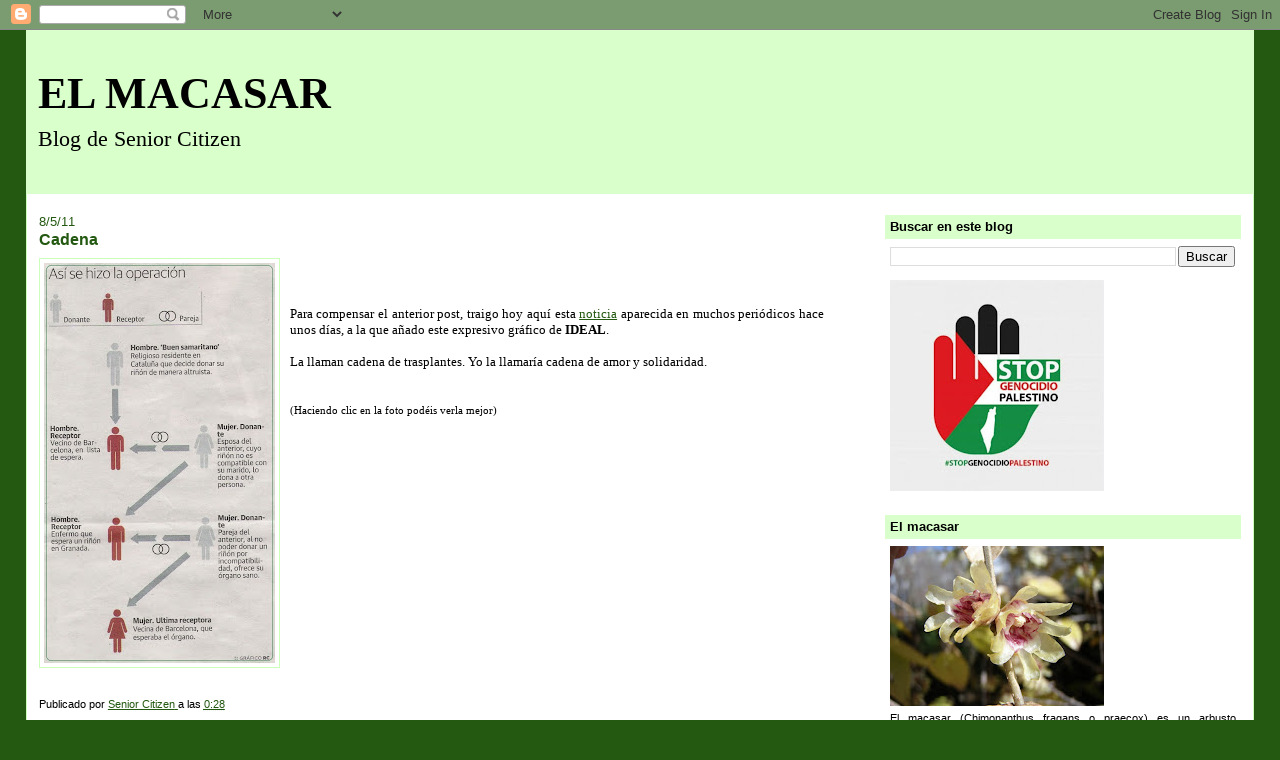

--- FILE ---
content_type: text/html; charset=UTF-8
request_url: https://el-macasar.blogspot.com/2011/05/cadena.html
body_size: 20942
content:
<!DOCTYPE html>
<html dir='ltr' xmlns='http://www.w3.org/1999/xhtml' xmlns:b='http://www.google.com/2005/gml/b' xmlns:data='http://www.google.com/2005/gml/data' xmlns:expr='http://www.google.com/2005/gml/expr'>
<head>
<link href='https://www.blogger.com/static/v1/widgets/2944754296-widget_css_bundle.css' rel='stylesheet' type='text/css'/>
<meta content='text/html; charset=UTF-8' http-equiv='Content-Type'/>
<meta content='blogger' name='generator'/>
<link href='https://el-macasar.blogspot.com/favicon.ico' rel='icon' type='image/x-icon'/>
<link href='http://el-macasar.blogspot.com/2011/05/cadena.html' rel='canonical'/>
<link rel="alternate" type="application/atom+xml" title="EL MACASAR - Atom" href="https://el-macasar.blogspot.com/feeds/posts/default" />
<link rel="alternate" type="application/rss+xml" title="EL MACASAR - RSS" href="https://el-macasar.blogspot.com/feeds/posts/default?alt=rss" />
<link rel="service.post" type="application/atom+xml" title="EL MACASAR - Atom" href="https://www.blogger.com/feeds/6212572769673985183/posts/default" />

<link rel="alternate" type="application/atom+xml" title="EL MACASAR - Atom" href="https://el-macasar.blogspot.com/feeds/1763155490565727093/comments/default" />
<!--Can't find substitution for tag [blog.ieCssRetrofitLinks]-->
<link href='https://blogger.googleusercontent.com/img/b/R29vZ2xl/AVvXsEjMV6rlGm81ZbhdcnnHxupz2cuBeNOFUMvk1VojSDJND_fCPA2YHfXoICeTJ1xu-NV0dNpslG5OwfhF3OtYZmQ-khQe2wgTd6C8K7VmUprbJab-zt3hkXqYB_u3ak0unroD0W8SMMS-ivk/s400/grafico+b.jpg' rel='image_src'/>
<meta content='http://el-macasar.blogspot.com/2011/05/cadena.html' property='og:url'/>
<meta content='Cadena' property='og:title'/>
<meta content='Para compensar el anterior post, traigo hoy aquí esta noticia  aparecida en muchos periódicos hace unos días, a la que añado este expresivo ...' property='og:description'/>
<meta content='https://blogger.googleusercontent.com/img/b/R29vZ2xl/AVvXsEjMV6rlGm81ZbhdcnnHxupz2cuBeNOFUMvk1VojSDJND_fCPA2YHfXoICeTJ1xu-NV0dNpslG5OwfhF3OtYZmQ-khQe2wgTd6C8K7VmUprbJab-zt3hkXqYB_u3ak0unroD0W8SMMS-ivk/w1200-h630-p-k-no-nu/grafico+b.jpg' property='og:image'/>
<title>EL MACASAR: Cadena</title>
<style id='page-skin-1' type='text/css'><!--
/*
-----------------------------------------------
Blogger Template Style
Name:     Stretch Denim Light
Designer: Darren Delaye
URL:      www.DarrenDelaye.com
Date:     11 Jul 2006
-----------------------------------------------
*/
/* Variable definitions
====================
<Variable name="bgColor" description="Page Background Color"
type="color" default="#ffffff">
<Variable name="textColor" description="Text Color"
type="color" default="#333333">
<Variable name="linkColor" description="Link Color"
type="color" default="#336699">
<Variable name="headerBgColor" description="Page Header Background Color"
type="color" default="#c4e1ff">
<Variable name="headerTextColor" description="Page Header Text Color"
type="color" default="#003366">
<Variable name="headerCornersColor" description="Page Header Corners Color"
type="color" default="#c4e1ff">
<Variable name="mainBgColor" description="Main Background Color"
type="color" default="#ffffff">
<Variable name="borderColor" description="Border Color"
type="color" default="#ffffff">
<Variable name="dateHeaderColor" description="Date Header Color"
type="color" default="#999999">
<Variable name="sidebarTitleBgColor" description="Sidebar Title Background Color"
type="color" default="#ffffff">
<Variable name="sidebarTitleTextColor" description="Sidebar Title Text Color"
type="color" default="#333333">
<Variable name="bodyFont" description="Text Font"
type="font" default="normal normal 100% Verdana, Arial, Sans-serif;">
<Variable name="headerFont" description="Page Header Font"
type="font" default="normal normal 210% Verdana, Arial, Sans-serif;">
<Variable name="startSide" description="Start side in blog language"
type="automatic" default="left">
<Variable name="endSide" description="End side in blog language"
type="automatic" default="right">
*/
body {
background: #245911;
margin: 0;
padding: 0px;
font: x-small Verdana, Arial;
text-align: center;
color: #000000;
font-size/* */:/**/small;
font-size: /**/small;
}
a:link {
color: #245911;
}
a:visited {
color: #245911;
}
a img {
border-width: 0;
}
#outer-wrapper {
font: normal normal 100% Verdana, sans-serif;
}
/* Header
----------------------------------------------- */
#header-wrapper {
margin:0;
padding: 0;
background-color: #245911;
text-align: left;
}
#header {
margin: 0 2%;
background-color: #d9ffcb;
color: #000000;
padding: 0;
font: normal normal 338% Times, serif;
position: relative;
}
h1.title {
padding-top: 38px;
margin: 0 1% .1em;
line-height: 1.2em;
font-size: 100%;
}
h1.title a, h1.title a:visited {
color: #000000;
text-decoration: none;
}
#header .description {
display: block;
margin: 0 1%;
padding: 0 0 40px;
line-height: 1.4em;
font-size: 50%;
}
/* Content
----------------------------------------------- */
.clear {
clear: both;
}
#content-wrapper {
margin: 0 2%;
padding: 0 0 15px;
text-align: left;
background-color: #ffffff;
border: 1px solid #ccffba;
border-top: 0;
}
#main-wrapper {
margin-left: 1%;
width: 64%;
float: left;
background-color: #ffffff;
display: inline;       /* fix for doubling margin in IE */
word-wrap: break-word; /* fix for long text breaking sidebar float in IE */
overflow: hidden;      /* fix for long non-text content breaking IE sidebar float */
}
#sidebar-wrapper {
margin-right: 1%;
width: 29%;
float: right;
background-color: #ffffff;
display: inline;       /* fix for doubling margin in IE */
word-wrap: break-word; /* fix for long text breaking sidebar float in IE */
overflow: hidden;      /* fix for long non-text content breaking IE sidebar float */
}
/* Headings
----------------------------------------------- */
h2, h3 {
margin: 0;
}
/* Posts
----------------------------------------------- */
.date-header {
margin: 1.5em 0 0;
font-weight: normal;
color: #245911;
font-size: 100%;
}
.post {
margin: 0 0 1.5em;
padding-bottom: 1.5em;
}
.post-title {
margin-bottom: 2px;
margin-top: 2px;
padding: 0;
font-size: 125%;
font-weight: bold;
color: #245911;
line-height: 1.1em;
}
.post-title a, .post-title a:visited, .post-title strong {
text-decoration: none;
color: #000000;
font-weight: bold;
}
.post div {
margin: 0 0 .75em;
line-height: 1.3em;
}
.post-footer {
margin: -.25em 0 0;
color: #000000;
font-size: 87%;
}
.post-footer .span {
margin-right: .3em;
}
.post img {
padding: 4px;
border: 1px solid #ccffba;
}
.post blockquote {
margin: 1em 20px;
}
.post blockquote p {
margin: .75em 0;
}
/* Comments
----------------------------------------------- */
#comments h4 {
margin: 1em 0;
color: #245911;
}
#comments h4 strong {
font-size: 110%;
}
#comments-block {
margin: 1em 0 1.5em;
line-height: 1.3em;
}
#comments-block dt {
margin: .5em 0;
}
#comments-block dd {
margin: .25em 0 0;
}
#comments-block dd.comment-footer {
margin: -.25em 0 2em;
line-height: 1.4em;
font-size: 78%;
}
#comments-block dd p {
margin: 0 0 .75em;
}
.deleted-comment {
font-style:italic;
color:gray;
}
.feed-links {
clear: both;
line-height: 2.5em;
}
#blog-pager-newer-link {
float: left;
}
#blog-pager-older-link {
float: right;
}
#blog-pager {
text-align: center;
}
/* Sidebar Content
----------------------------------------------- */
.sidebar h2 {
margin: 1.6em 0 .5em;
padding: 4px 5px;
background-color: #d9ffcb;
font-size: 100%;
color: #000000;
}
.sidebar ul {
margin: 0;
padding: 0;
list-style: none;
}
.sidebar li {
margin: 0;
padding-top: 0;
padding-right: 0;
padding-bottom: .5em;
padding-left: 15px;
text-indent: -15px;
line-height: 1.5em;
}
.sidebar {
color: #000000;
line-height:1.3em;
}
.sidebar .widget {
margin-bottom: 1em;
}
.sidebar .widget-content {
margin: 0 5px;
}
/* Profile
----------------------------------------------- */
.profile-img {
float: left;
margin-top: 0;
margin-right: 5px;
margin-bottom: 5px;
margin-left: 0;
padding: 4px;
border: 1px solid #ccffba;
}
.profile-data {
margin:0;
text-transform:uppercase;
letter-spacing:.1em;
font-weight: bold;
line-height: 1.6em;
font-size: 78%;
}
.profile-datablock {
margin:.5em 0 .5em;
}
.profile-textblock {
margin: 0.5em 0;
line-height: 1.6em;
}
/* Footer
----------------------------------------------- */
#footer {
clear: both;
text-align: center;
color: #000000;
}
#footer .widget {
margin:.5em;
padding-top: 20px;
font-size: 85%;
line-height: 1.5em;
text-align: left;
}
/** Page structure tweaks for layout editor wireframe */
body#layout #header {
width: 750px;
}

--></style>
<link href='https://www.blogger.com/dyn-css/authorization.css?targetBlogID=6212572769673985183&amp;zx=95a35a4d-28c0-4048-832e-4f39e0523068' media='none' onload='if(media!=&#39;all&#39;)media=&#39;all&#39;' rel='stylesheet'/><noscript><link href='https://www.blogger.com/dyn-css/authorization.css?targetBlogID=6212572769673985183&amp;zx=95a35a4d-28c0-4048-832e-4f39e0523068' rel='stylesheet'/></noscript>
<meta name='google-adsense-platform-account' content='ca-host-pub-1556223355139109'/>
<meta name='google-adsense-platform-domain' content='blogspot.com'/>

</head>
<body>
<div class='navbar section' id='navbar'><div class='widget Navbar' data-version='1' id='Navbar1'><script type="text/javascript">
    function setAttributeOnload(object, attribute, val) {
      if(window.addEventListener) {
        window.addEventListener('load',
          function(){ object[attribute] = val; }, false);
      } else {
        window.attachEvent('onload', function(){ object[attribute] = val; });
      }
    }
  </script>
<div id="navbar-iframe-container"></div>
<script type="text/javascript" src="https://apis.google.com/js/platform.js"></script>
<script type="text/javascript">
      gapi.load("gapi.iframes:gapi.iframes.style.bubble", function() {
        if (gapi.iframes && gapi.iframes.getContext) {
          gapi.iframes.getContext().openChild({
              url: 'https://www.blogger.com/navbar/6212572769673985183?po\x3d1763155490565727093\x26origin\x3dhttps://el-macasar.blogspot.com',
              where: document.getElementById("navbar-iframe-container"),
              id: "navbar-iframe"
          });
        }
      });
    </script><script type="text/javascript">
(function() {
var script = document.createElement('script');
script.type = 'text/javascript';
script.src = '//pagead2.googlesyndication.com/pagead/js/google_top_exp.js';
var head = document.getElementsByTagName('head')[0];
if (head) {
head.appendChild(script);
}})();
</script>
</div></div>
<div id='outer-wrapper'><div id='wrap2'>
<!-- skip links for text browsers -->
<span id='skiplinks' style='display:none;'>
<a href='#main'>skip to main </a> |
      <a href='#sidebar'>skip to sidebar</a>
</span>
<div id='header-wrapper'>
<div class='header section' id='header'><div class='widget Header' data-version='1' id='Header1'>
<div id='header-inner'>
<div class='titlewrapper'>
<h1 class='title'>
<a href='https://el-macasar.blogspot.com/'>
EL MACASAR
</a>
</h1>
</div>
<div class='descriptionwrapper'>
<p class='description'><span>Blog de Senior Citizen</span></p>
</div>
</div>
</div></div>
</div>
<div id='content-wrapper'>
<div id='crosscol-wrapper' style='text-align:center'>
<div class='crosscol no-items section' id='crosscol'></div>
</div>
<div id='main-wrapper'>
<div class='main section' id='main'><div class='widget Blog' data-version='1' id='Blog1'>
<div class='blog-posts hfeed'>

          <div class="date-outer">
        
<h2 class='date-header'><span>8/5/11</span></h2>

          <div class="date-posts">
        
<div class='post-outer'>
<div class='post hentry uncustomized-post-template' itemprop='blogPost' itemscope='itemscope' itemtype='http://schema.org/BlogPosting'>
<meta content='https://blogger.googleusercontent.com/img/b/R29vZ2xl/AVvXsEjMV6rlGm81ZbhdcnnHxupz2cuBeNOFUMvk1VojSDJND_fCPA2YHfXoICeTJ1xu-NV0dNpslG5OwfhF3OtYZmQ-khQe2wgTd6C8K7VmUprbJab-zt3hkXqYB_u3ak0unroD0W8SMMS-ivk/s400/grafico+b.jpg' itemprop='image_url'/>
<meta content='6212572769673985183' itemprop='blogId'/>
<meta content='1763155490565727093' itemprop='postId'/>
<a name='1763155490565727093'></a>
<h3 class='post-title entry-title' itemprop='name'>
Cadena
</h3>
<div class='post-header'>
<div class='post-header-line-1'></div>
</div>
<div class='post-body entry-content' id='post-body-1763155490565727093' itemprop='description articleBody'>
<a href="https://blogger.googleusercontent.com/img/b/R29vZ2xl/AVvXsEjMV6rlGm81ZbhdcnnHxupz2cuBeNOFUMvk1VojSDJND_fCPA2YHfXoICeTJ1xu-NV0dNpslG5OwfhF3OtYZmQ-khQe2wgTd6C8K7VmUprbJab-zt3hkXqYB_u3ak0unroD0W8SMMS-ivk/s1600/grafico+b.jpg" onblur="try {parent.deselectBloggerImageGracefully();} catch(e) {}"><img alt="" border="0" id="BLOGGER_PHOTO_ID_5604106523388149762" src="https://blogger.googleusercontent.com/img/b/R29vZ2xl/AVvXsEjMV6rlGm81ZbhdcnnHxupz2cuBeNOFUMvk1VojSDJND_fCPA2YHfXoICeTJ1xu-NV0dNpslG5OwfhF3OtYZmQ-khQe2wgTd6C8K7VmUprbJab-zt3hkXqYB_u3ak0unroD0W8SMMS-ivk/s400/grafico+b.jpg" style="float:left; margin:0 10px 10px 0;cursor:pointer; cursor:hand;width: 231px; height: 400px;" /></a><br /><br /><br /><div style="text-align: justify;"><span style="font-size:100%;"><span style="font-family:verdana;">Para compensar el anterior post, traigo hoy aquí esta <a href="http://www.granadahoy.com/article/andalucia/962335/granada/participa/primer/trasplante/cadena/espana.html">noticia</a> aparecida en muchos periódicos hace unos días, a la que añado este expresivo gráfico de <span style="font-weight: bold;">IDEAL</span>.</span></span><br /><span style="font-size:100%;"><span style="font-family:verdana;"> </span></span><br /><span style="font-size:100%;"><span style="font-family:verdana;">La llaman cadena de trasplantes. Yo la llamaría cadena de amor y solidaridad.<br /><br /><br /><span style="font-size:85%;">(Haciendo clic en la foto podéis verla mejor)</span><br /></span></span><br /><br /><br /></div>
<div style='clear: both;'></div>
</div>
<div class='post-footer'>
<div class='post-footer-line post-footer-line-1'>
<span class='post-author vcard'>
Publicado por
<span class='fn' itemprop='author' itemscope='itemscope' itemtype='http://schema.org/Person'>
<meta content='https://www.blogger.com/profile/03119415844858363152' itemprop='url'/>
<a class='g-profile' href='https://www.blogger.com/profile/03119415844858363152' rel='author' title='author profile'>
<span itemprop='name'>Senior Citizen</span>
</a>
</span>
</span>
<span class='post-timestamp'>
a las
<meta content='http://el-macasar.blogspot.com/2011/05/cadena.html' itemprop='url'/>
<a class='timestamp-link' href='https://el-macasar.blogspot.com/2011/05/cadena.html' rel='bookmark' title='permanent link'><abbr class='published' itemprop='datePublished' title='2011-05-08T00:28:00+02:00'>0:28</abbr></a>
</span>
<span class='post-comment-link'>
</span>
<span class='post-icons'>
</span>
<div class='post-share-buttons goog-inline-block'>
</div>
</div>
<div class='post-footer-line post-footer-line-2'>
<span class='post-labels'>
Categorías:
<a href='https://el-macasar.blogspot.com/search/label/Le%C3%ADdo%20en' rel='tag'>Leído en</a>
</span>
</div>
<div class='post-footer-line post-footer-line-3'>
<span class='post-location'>
</span>
</div>
</div>
</div>
<div class='comments' id='comments'>
<a name='comments'></a>
<h4>16 comentarios:</h4>
<div class='comments-content'>
<script async='async' src='' type='text/javascript'></script>
<script type='text/javascript'>
    (function() {
      var items = null;
      var msgs = null;
      var config = {};

// <![CDATA[
      var cursor = null;
      if (items && items.length > 0) {
        cursor = parseInt(items[items.length - 1].timestamp) + 1;
      }

      var bodyFromEntry = function(entry) {
        var text = (entry &&
                    ((entry.content && entry.content.$t) ||
                     (entry.summary && entry.summary.$t))) ||
            '';
        if (entry && entry.gd$extendedProperty) {
          for (var k in entry.gd$extendedProperty) {
            if (entry.gd$extendedProperty[k].name == 'blogger.contentRemoved') {
              return '<span class="deleted-comment">' + text + '</span>';
            }
          }
        }
        return text;
      }

      var parse = function(data) {
        cursor = null;
        var comments = [];
        if (data && data.feed && data.feed.entry) {
          for (var i = 0, entry; entry = data.feed.entry[i]; i++) {
            var comment = {};
            // comment ID, parsed out of the original id format
            var id = /blog-(\d+).post-(\d+)/.exec(entry.id.$t);
            comment.id = id ? id[2] : null;
            comment.body = bodyFromEntry(entry);
            comment.timestamp = Date.parse(entry.published.$t) + '';
            if (entry.author && entry.author.constructor === Array) {
              var auth = entry.author[0];
              if (auth) {
                comment.author = {
                  name: (auth.name ? auth.name.$t : undefined),
                  profileUrl: (auth.uri ? auth.uri.$t : undefined),
                  avatarUrl: (auth.gd$image ? auth.gd$image.src : undefined)
                };
              }
            }
            if (entry.link) {
              if (entry.link[2]) {
                comment.link = comment.permalink = entry.link[2].href;
              }
              if (entry.link[3]) {
                var pid = /.*comments\/default\/(\d+)\?.*/.exec(entry.link[3].href);
                if (pid && pid[1]) {
                  comment.parentId = pid[1];
                }
              }
            }
            comment.deleteclass = 'item-control blog-admin';
            if (entry.gd$extendedProperty) {
              for (var k in entry.gd$extendedProperty) {
                if (entry.gd$extendedProperty[k].name == 'blogger.itemClass') {
                  comment.deleteclass += ' ' + entry.gd$extendedProperty[k].value;
                } else if (entry.gd$extendedProperty[k].name == 'blogger.displayTime') {
                  comment.displayTime = entry.gd$extendedProperty[k].value;
                }
              }
            }
            comments.push(comment);
          }
        }
        return comments;
      };

      var paginator = function(callback) {
        if (hasMore()) {
          var url = config.feed + '?alt=json&v=2&orderby=published&reverse=false&max-results=50';
          if (cursor) {
            url += '&published-min=' + new Date(cursor).toISOString();
          }
          window.bloggercomments = function(data) {
            var parsed = parse(data);
            cursor = parsed.length < 50 ? null
                : parseInt(parsed[parsed.length - 1].timestamp) + 1
            callback(parsed);
            window.bloggercomments = null;
          }
          url += '&callback=bloggercomments';
          var script = document.createElement('script');
          script.type = 'text/javascript';
          script.src = url;
          document.getElementsByTagName('head')[0].appendChild(script);
        }
      };
      var hasMore = function() {
        return !!cursor;
      };
      var getMeta = function(key, comment) {
        if ('iswriter' == key) {
          var matches = !!comment.author
              && comment.author.name == config.authorName
              && comment.author.profileUrl == config.authorUrl;
          return matches ? 'true' : '';
        } else if ('deletelink' == key) {
          return config.baseUri + '/comment/delete/'
               + config.blogId + '/' + comment.id;
        } else if ('deleteclass' == key) {
          return comment.deleteclass;
        }
        return '';
      };

      var replybox = null;
      var replyUrlParts = null;
      var replyParent = undefined;

      var onReply = function(commentId, domId) {
        if (replybox == null) {
          // lazily cache replybox, and adjust to suit this style:
          replybox = document.getElementById('comment-editor');
          if (replybox != null) {
            replybox.height = '250px';
            replybox.style.display = 'block';
            replyUrlParts = replybox.src.split('#');
          }
        }
        if (replybox && (commentId !== replyParent)) {
          replybox.src = '';
          document.getElementById(domId).insertBefore(replybox, null);
          replybox.src = replyUrlParts[0]
              + (commentId ? '&parentID=' + commentId : '')
              + '#' + replyUrlParts[1];
          replyParent = commentId;
        }
      };

      var hash = (window.location.hash || '#').substring(1);
      var startThread, targetComment;
      if (/^comment-form_/.test(hash)) {
        startThread = hash.substring('comment-form_'.length);
      } else if (/^c[0-9]+$/.test(hash)) {
        targetComment = hash.substring(1);
      }

      // Configure commenting API:
      var configJso = {
        'maxDepth': config.maxThreadDepth
      };
      var provider = {
        'id': config.postId,
        'data': items,
        'loadNext': paginator,
        'hasMore': hasMore,
        'getMeta': getMeta,
        'onReply': onReply,
        'rendered': true,
        'initComment': targetComment,
        'initReplyThread': startThread,
        'config': configJso,
        'messages': msgs
      };

      var render = function() {
        if (window.goog && window.goog.comments) {
          var holder = document.getElementById('comment-holder');
          window.goog.comments.render(holder, provider);
        }
      };

      // render now, or queue to render when library loads:
      if (window.goog && window.goog.comments) {
        render();
      } else {
        window.goog = window.goog || {};
        window.goog.comments = window.goog.comments || {};
        window.goog.comments.loadQueue = window.goog.comments.loadQueue || [];
        window.goog.comments.loadQueue.push(render);
      }
    })();
// ]]>
  </script>
<div id='comment-holder'>
<div class="comment-thread toplevel-thread"><ol id="top-ra"><li class="comment" id="c6391132871357208860"><div class="avatar-image-container"><img src="//2.bp.blogspot.com/_aO8qBJVLBBc/SbxigHIPrZI/AAAAAAAAAHI/TqnTFQNgNfw/S45-s35/Imagen%2B080.jpg" alt=""/></div><div class="comment-block"><div class="comment-header"><cite class="user"><a href="https://www.blogger.com/profile/07052684912906118328" rel="nofollow">Mafalda</a></cite><span class="icon user "></span><span class="datetime secondary-text"><a rel="nofollow" href="https://el-macasar.blogspot.com/2011/05/cadena.html?showComment=1304811614056#c6391132871357208860">8/5/11 01:40</a></span></div><p class="comment-content">Una de cal y otra de arena... Para ser justa. Escuché la noticia por la radio camino del trabajo y me quedé pensando si yo sería capaz de hacer eso por alquien que no conozco de nada, así, por solidaridad total. No fui capaz de responderme. Creo que me costaría someterme a una operación tan altruistamente, mi empatía con los quirófanos es nula. Supongo que mi solidaridad también.<br>Confieso mi total admiración por estas personas.<br>Un abrazo para ti, Senior.</p><span class="comment-actions secondary-text"><a class="comment-reply" target="_self" data-comment-id="6391132871357208860">Responder</a><span class="item-control blog-admin blog-admin pid-1065753286"><a target="_self" href="https://www.blogger.com/comment/delete/6212572769673985183/6391132871357208860">Eliminar</a></span></span></div><div class="comment-replies"><div id="c6391132871357208860-rt" class="comment-thread inline-thread hidden"><span class="thread-toggle thread-expanded"><span class="thread-arrow"></span><span class="thread-count"><a target="_self">Respuestas</a></span></span><ol id="c6391132871357208860-ra" class="thread-chrome thread-expanded"><div></div><div id="c6391132871357208860-continue" class="continue"><a class="comment-reply" target="_self" data-comment-id="6391132871357208860">Responder</a></div></ol></div></div><div class="comment-replybox-single" id="c6391132871357208860-ce"></div></li><li class="comment" id="c4572342263368522947"><div class="avatar-image-container"><img src="//resources.blogblog.com/img/blank.gif" alt=""/></div><div class="comment-block"><div class="comment-header"><cite class="user"><a href="http://www.tere-incisos.nopics.es" rel="nofollow">Tere- Incisos</a></cite><span class="icon user "></span><span class="datetime secondary-text"><a rel="nofollow" href="https://el-macasar.blogspot.com/2011/05/cadena.html?showComment=1304838925290#c4572342263368522947">8/5/11 09:15</a></span></div><p class="comment-content">El ser humano tiene, al menos dos vertientes. No todo está perdido...Me alegra compartir  buenas noticias. Beso</p><span class="comment-actions secondary-text"><a class="comment-reply" target="_self" data-comment-id="4572342263368522947">Responder</a><span class="item-control blog-admin blog-admin pid-1522107214"><a target="_self" href="https://www.blogger.com/comment/delete/6212572769673985183/4572342263368522947">Eliminar</a></span></span></div><div class="comment-replies"><div id="c4572342263368522947-rt" class="comment-thread inline-thread hidden"><span class="thread-toggle thread-expanded"><span class="thread-arrow"></span><span class="thread-count"><a target="_self">Respuestas</a></span></span><ol id="c4572342263368522947-ra" class="thread-chrome thread-expanded"><div></div><div id="c4572342263368522947-continue" class="continue"><a class="comment-reply" target="_self" data-comment-id="4572342263368522947">Responder</a></div></ol></div></div><div class="comment-replybox-single" id="c4572342263368522947-ce"></div></li><li class="comment" id="c4328107965592629380"><div class="avatar-image-container"><img src="//blogger.googleusercontent.com/img/b/R29vZ2xl/AVvXsEgQL6nQgDDE0iJD2NTbAcqWnwIRk43zhjrRCxhUuu1yBd7PymSL5taYrFfvuDsAUHmv1GmyC7L4hUz0tOkNIx2pTmhv9Ex2a4avauqaNVDJRXc_FJ2BJmBKNhs91oPk6w/s45-c/28272464%40N07_r.jpg" alt=""/></div><div class="comment-block"><div class="comment-header"><cite class="user"><a href="https://www.blogger.com/profile/03119415844858363152" rel="nofollow">Senior Citizen</a></cite><span class="icon user blog-author"></span><span class="datetime secondary-text"><a rel="nofollow" href="https://el-macasar.blogspot.com/2011/05/cadena.html?showComment=1304841219916#c4328107965592629380">8/5/11 09:53</a></span></div><p class="comment-content"><b>Mafalda</b>: Supongo que todos nos preguntamos lo mismo, pues una operación así no es como donar sangre, que se hace en un rato y no tiene consecuencias.</p><span class="comment-actions secondary-text"><a class="comment-reply" target="_self" data-comment-id="4328107965592629380">Responder</a><span class="item-control blog-admin blog-admin pid-40918144"><a target="_self" href="https://www.blogger.com/comment/delete/6212572769673985183/4328107965592629380">Eliminar</a></span></span></div><div class="comment-replies"><div id="c4328107965592629380-rt" class="comment-thread inline-thread hidden"><span class="thread-toggle thread-expanded"><span class="thread-arrow"></span><span class="thread-count"><a target="_self">Respuestas</a></span></span><ol id="c4328107965592629380-ra" class="thread-chrome thread-expanded"><div></div><div id="c4328107965592629380-continue" class="continue"><a class="comment-reply" target="_self" data-comment-id="4328107965592629380">Responder</a></div></ol></div></div><div class="comment-replybox-single" id="c4328107965592629380-ce"></div></li><li class="comment" id="c4989833832896929410"><div class="avatar-image-container"><img src="//blogger.googleusercontent.com/img/b/R29vZ2xl/AVvXsEgQL6nQgDDE0iJD2NTbAcqWnwIRk43zhjrRCxhUuu1yBd7PymSL5taYrFfvuDsAUHmv1GmyC7L4hUz0tOkNIx2pTmhv9Ex2a4avauqaNVDJRXc_FJ2BJmBKNhs91oPk6w/s45-c/28272464%40N07_r.jpg" alt=""/></div><div class="comment-block"><div class="comment-header"><cite class="user"><a href="https://www.blogger.com/profile/03119415844858363152" rel="nofollow">Senior Citizen</a></cite><span class="icon user blog-author"></span><span class="datetime secondary-text"><a rel="nofollow" href="https://el-macasar.blogspot.com/2011/05/cadena.html?showComment=1304841682068#c4989833832896929410">8/5/11 10:01</a></span></div><p class="comment-content"><b>Tere-Incisos</b>: Estas noticias compensan de tantas otras negativas. Por ejemplo, el viernes se ahogaron frente a nuestra costa 22 personas, entre ellas varios niños, que venían de África embarcados en una barca neumática, y una se aterra de la maldad de esas mafias que lanzan al Estrecho 51 personas en una embarcación así.</p><span class="comment-actions secondary-text"><a class="comment-reply" target="_self" data-comment-id="4989833832896929410">Responder</a><span class="item-control blog-admin blog-admin pid-40918144"><a target="_self" href="https://www.blogger.com/comment/delete/6212572769673985183/4989833832896929410">Eliminar</a></span></span></div><div class="comment-replies"><div id="c4989833832896929410-rt" class="comment-thread inline-thread hidden"><span class="thread-toggle thread-expanded"><span class="thread-arrow"></span><span class="thread-count"><a target="_self">Respuestas</a></span></span><ol id="c4989833832896929410-ra" class="thread-chrome thread-expanded"><div></div><div id="c4989833832896929410-continue" class="continue"><a class="comment-reply" target="_self" data-comment-id="4989833832896929410">Responder</a></div></ol></div></div><div class="comment-replybox-single" id="c4989833832896929410-ce"></div></li><li class="comment" id="c5888915783809210642"><div class="avatar-image-container"><img src="//blogger.googleusercontent.com/img/b/R29vZ2xl/AVvXsEgiQwyCIGIKHus9NBFL4MAG6PD7fTVlsbuWppZRIo9JVFwqkqagZ7HzSOYNrgYMInfRXQPGJtL7KQqOdruApfyeHujVXuWxRVKiZukonvU0vxeGWkuDvRRI7-LQj6p3Vw/s45-c/47+Aniversario-B.jpe" alt=""/></div><div class="comment-block"><div class="comment-header"><cite class="user"><a href="https://www.blogger.com/profile/02570172317772063137" rel="nofollow">Francisco Espada</a></cite><span class="icon user "></span><span class="datetime secondary-text"><a rel="nofollow" href="https://el-macasar.blogspot.com/2011/05/cadena.html?showComment=1304844572127#c5888915783809210642">8/5/11 10:49</a></span></div><p class="comment-content">Las personas somos capaces de hacer lo más ruin y lo más grandioso. Noticias como esta nos marca el camino que todos deberíamos seguir.</p><span class="comment-actions secondary-text"><a class="comment-reply" target="_self" data-comment-id="5888915783809210642">Responder</a><span class="item-control blog-admin blog-admin pid-1597642988"><a target="_self" href="https://www.blogger.com/comment/delete/6212572769673985183/5888915783809210642">Eliminar</a></span></span></div><div class="comment-replies"><div id="c5888915783809210642-rt" class="comment-thread inline-thread hidden"><span class="thread-toggle thread-expanded"><span class="thread-arrow"></span><span class="thread-count"><a target="_self">Respuestas</a></span></span><ol id="c5888915783809210642-ra" class="thread-chrome thread-expanded"><div></div><div id="c5888915783809210642-continue" class="continue"><a class="comment-reply" target="_self" data-comment-id="5888915783809210642">Responder</a></div></ol></div></div><div class="comment-replybox-single" id="c5888915783809210642-ce"></div></li><li class="comment" id="c7401881673690296646"><div class="avatar-image-container"><img src="//blogger.googleusercontent.com/img/b/R29vZ2xl/AVvXsEgQL6nQgDDE0iJD2NTbAcqWnwIRk43zhjrRCxhUuu1yBd7PymSL5taYrFfvuDsAUHmv1GmyC7L4hUz0tOkNIx2pTmhv9Ex2a4avauqaNVDJRXc_FJ2BJmBKNhs91oPk6w/s45-c/28272464%40N07_r.jpg" alt=""/></div><div class="comment-block"><div class="comment-header"><cite class="user"><a href="https://www.blogger.com/profile/03119415844858363152" rel="nofollow">Senior Citizen</a></cite><span class="icon user blog-author"></span><span class="datetime secondary-text"><a rel="nofollow" href="https://el-macasar.blogspot.com/2011/05/cadena.html?showComment=1304845083999#c7401881673690296646">8/5/11 10:58</a></span></div><p class="comment-content">Lo malo es que algunos tenemos ya los órganos más para recibir que para dar....</p><span class="comment-actions secondary-text"><a class="comment-reply" target="_self" data-comment-id="7401881673690296646">Responder</a><span class="item-control blog-admin blog-admin pid-40918144"><a target="_self" href="https://www.blogger.com/comment/delete/6212572769673985183/7401881673690296646">Eliminar</a></span></span></div><div class="comment-replies"><div id="c7401881673690296646-rt" class="comment-thread inline-thread hidden"><span class="thread-toggle thread-expanded"><span class="thread-arrow"></span><span class="thread-count"><a target="_self">Respuestas</a></span></span><ol id="c7401881673690296646-ra" class="thread-chrome thread-expanded"><div></div><div id="c7401881673690296646-continue" class="continue"><a class="comment-reply" target="_self" data-comment-id="7401881673690296646">Responder</a></div></ol></div></div><div class="comment-replybox-single" id="c7401881673690296646-ce"></div></li><li class="comment" id="c837917262870533658"><div class="avatar-image-container"><img src="//blogger.googleusercontent.com/img/b/R29vZ2xl/AVvXsEhpfUBz_Gp2XuWHOQhzkSewNFPe2TojBN2TaEiFU7hqyjM5q-uxx7GptSOWObd-SzKkurTGt3pGalE8XPJPb1RIDNI2diEm3iX3ifAfDZcQS-GEvQ10XH_QM8QNQ96IYJA/s45-c/Leodegundia.jpg" alt=""/></div><div class="comment-block"><div class="comment-header"><cite class="user"><a href="https://www.blogger.com/profile/02878382393497075069" rel="nofollow">Leodegundia</a></cite><span class="icon user "></span><span class="datetime secondary-text"><a rel="nofollow" href="https://el-macasar.blogspot.com/2011/05/cadena.html?showComment=1304848375743#c837917262870533658">8/5/11 11:52</a></span></div><p class="comment-content">Cuando escuché la noticia me admiró la valentía de esas gentes que donan un órgano de una forma tan altruista, aun a riesgo de salir perjudicados en su salud, pensando sólo en el bien ajeno sin reparar en el propio.<br>Honradamente, yo no se si sería capaz de actuar de esa manera.</p><span class="comment-actions secondary-text"><a class="comment-reply" target="_self" data-comment-id="837917262870533658">Responder</a><span class="item-control blog-admin blog-admin pid-1936348296"><a target="_self" href="https://www.blogger.com/comment/delete/6212572769673985183/837917262870533658">Eliminar</a></span></span></div><div class="comment-replies"><div id="c837917262870533658-rt" class="comment-thread inline-thread hidden"><span class="thread-toggle thread-expanded"><span class="thread-arrow"></span><span class="thread-count"><a target="_self">Respuestas</a></span></span><ol id="c837917262870533658-ra" class="thread-chrome thread-expanded"><div></div><div id="c837917262870533658-continue" class="continue"><a class="comment-reply" target="_self" data-comment-id="837917262870533658">Responder</a></div></ol></div></div><div class="comment-replybox-single" id="c837917262870533658-ce"></div></li><li class="comment" id="c2479800275322469099"><div class="avatar-image-container"><img src="//blogger.googleusercontent.com/img/b/R29vZ2xl/AVvXsEgQL6nQgDDE0iJD2NTbAcqWnwIRk43zhjrRCxhUuu1yBd7PymSL5taYrFfvuDsAUHmv1GmyC7L4hUz0tOkNIx2pTmhv9Ex2a4avauqaNVDJRXc_FJ2BJmBKNhs91oPk6w/s45-c/28272464%40N07_r.jpg" alt=""/></div><div class="comment-block"><div class="comment-header"><cite class="user"><a href="https://www.blogger.com/profile/03119415844858363152" rel="nofollow">Senior Citizen</a></cite><span class="icon user blog-author"></span><span class="datetime secondary-text"><a rel="nofollow" href="https://el-macasar.blogspot.com/2011/05/cadena.html?showComment=1304849379442#c2479800275322469099">8/5/11 12:09</a></span></div><p class="comment-content">Pero lo más notable es que tres personas han donado su órgano a alguien que no conocen. Las dos mujeres lo han hecho a cambio de que sus maridos reciban el riñón, pero el primero, el religioso catalán, no ha recibido nada a cambio, solo la satisfacción de que gracias a él tres personas van a seguir viviendo y con más calidad de vida.</p><span class="comment-actions secondary-text"><a class="comment-reply" target="_self" data-comment-id="2479800275322469099">Responder</a><span class="item-control blog-admin blog-admin pid-40918144"><a target="_self" href="https://www.blogger.com/comment/delete/6212572769673985183/2479800275322469099">Eliminar</a></span></span></div><div class="comment-replies"><div id="c2479800275322469099-rt" class="comment-thread inline-thread hidden"><span class="thread-toggle thread-expanded"><span class="thread-arrow"></span><span class="thread-count"><a target="_self">Respuestas</a></span></span><ol id="c2479800275322469099-ra" class="thread-chrome thread-expanded"><div></div><div id="c2479800275322469099-continue" class="continue"><a class="comment-reply" target="_self" data-comment-id="2479800275322469099">Responder</a></div></ol></div></div><div class="comment-replybox-single" id="c2479800275322469099-ce"></div></li><li class="comment" id="c7953412682450877729"><div class="avatar-image-container"><img src="//4.bp.blogspot.com/_UCuDW9RRCRE/TMR90JlRhDI/AAAAAAAAC5c/XKl5aftZBLs/S45-s35/prnsamiesto%252B%28flor%29.jpg" alt=""/></div><div class="comment-block"><div class="comment-header"><cite class="user"><a href="https://www.blogger.com/profile/15383233238118495051" rel="nofollow">Cani</a></cite><span class="icon user "></span><span class="datetime secondary-text"><a rel="nofollow" href="https://el-macasar.blogspot.com/2011/05/cadena.html?showComment=1304857860658#c7953412682450877729">8/5/11 14:31</a></span></div><p class="comment-content">&#161;Gracias!, por recordarnos que tambien existe la &quot;bondad por la bondad&quot;.<br>Un saludo</p><span class="comment-actions secondary-text"><a class="comment-reply" target="_self" data-comment-id="7953412682450877729">Responder</a><span class="item-control blog-admin blog-admin pid-379559261"><a target="_self" href="https://www.blogger.com/comment/delete/6212572769673985183/7953412682450877729">Eliminar</a></span></span></div><div class="comment-replies"><div id="c7953412682450877729-rt" class="comment-thread inline-thread hidden"><span class="thread-toggle thread-expanded"><span class="thread-arrow"></span><span class="thread-count"><a target="_self">Respuestas</a></span></span><ol id="c7953412682450877729-ra" class="thread-chrome thread-expanded"><div></div><div id="c7953412682450877729-continue" class="continue"><a class="comment-reply" target="_self" data-comment-id="7953412682450877729">Responder</a></div></ol></div></div><div class="comment-replybox-single" id="c7953412682450877729-ce"></div></li><li class="comment" id="c5589642942926098872"><div class="avatar-image-container"><img src="//blogger.googleusercontent.com/img/b/R29vZ2xl/AVvXsEgQL6nQgDDE0iJD2NTbAcqWnwIRk43zhjrRCxhUuu1yBd7PymSL5taYrFfvuDsAUHmv1GmyC7L4hUz0tOkNIx2pTmhv9Ex2a4avauqaNVDJRXc_FJ2BJmBKNhs91oPk6w/s45-c/28272464%40N07_r.jpg" alt=""/></div><div class="comment-block"><div class="comment-header"><cite class="user"><a href="https://www.blogger.com/profile/03119415844858363152" rel="nofollow">Senior Citizen</a></cite><span class="icon user blog-author"></span><span class="datetime secondary-text"><a rel="nofollow" href="https://el-macasar.blogspot.com/2011/05/cadena.html?showComment=1304862337693#c5589642942926098872">8/5/11 15:45</a></span></div><p class="comment-content">La dureza de la vida nos está llevando a pensar que el amor y la bondad no existen, pero aquí ha habido dos mujeres que han demostrado su amor por un hombre y un religioso que ha puesto en práctica el amor fraterno que aprendió de su Maestro. <br><br>Hay quien opina que en el amor -en cualquier clase de amor- no es necesaria la dedicación ni la entrega, pero yo pienso que <i>Obras son amores y no buenas razones.</i></p><span class="comment-actions secondary-text"><a class="comment-reply" target="_self" data-comment-id="5589642942926098872">Responder</a><span class="item-control blog-admin blog-admin pid-40918144"><a target="_self" href="https://www.blogger.com/comment/delete/6212572769673985183/5589642942926098872">Eliminar</a></span></span></div><div class="comment-replies"><div id="c5589642942926098872-rt" class="comment-thread inline-thread hidden"><span class="thread-toggle thread-expanded"><span class="thread-arrow"></span><span class="thread-count"><a target="_self">Respuestas</a></span></span><ol id="c5589642942926098872-ra" class="thread-chrome thread-expanded"><div></div><div id="c5589642942926098872-continue" class="continue"><a class="comment-reply" target="_self" data-comment-id="5589642942926098872">Responder</a></div></ol></div></div><div class="comment-replybox-single" id="c5589642942926098872-ce"></div></li><li class="comment" id="c1916117919816926184"><div class="avatar-image-container"><img src="//www.blogger.com/img/blogger_logo_round_35.png" alt=""/></div><div class="comment-block"><div class="comment-header"><cite class="user"><a href="https://www.blogger.com/profile/13060092759121513047" rel="nofollow">Kosmonaut</a></cite><span class="icon user "></span><span class="datetime secondary-text"><a rel="nofollow" href="https://el-macasar.blogspot.com/2011/05/cadena.html?showComment=1304866183538#c1916117919816926184">8/5/11 16:49</a></span></div><p class="comment-content">Lo vi en el periódico yo también. Hechos como éste dan fuerza para seguir creyendo en la humanidad.</p><span class="comment-actions secondary-text"><a class="comment-reply" target="_self" data-comment-id="1916117919816926184">Responder</a><span class="item-control blog-admin blog-admin pid-1054646390"><a target="_self" href="https://www.blogger.com/comment/delete/6212572769673985183/1916117919816926184">Eliminar</a></span></span></div><div class="comment-replies"><div id="c1916117919816926184-rt" class="comment-thread inline-thread hidden"><span class="thread-toggle thread-expanded"><span class="thread-arrow"></span><span class="thread-count"><a target="_self">Respuestas</a></span></span><ol id="c1916117919816926184-ra" class="thread-chrome thread-expanded"><div></div><div id="c1916117919816926184-continue" class="continue"><a class="comment-reply" target="_self" data-comment-id="1916117919816926184">Responder</a></div></ol></div></div><div class="comment-replybox-single" id="c1916117919816926184-ce"></div></li><li class="comment" id="c686467268653267108"><div class="avatar-image-container"><img src="//blogger.googleusercontent.com/img/b/R29vZ2xl/AVvXsEgQL6nQgDDE0iJD2NTbAcqWnwIRk43zhjrRCxhUuu1yBd7PymSL5taYrFfvuDsAUHmv1GmyC7L4hUz0tOkNIx2pTmhv9Ex2a4avauqaNVDJRXc_FJ2BJmBKNhs91oPk6w/s45-c/28272464%40N07_r.jpg" alt=""/></div><div class="comment-block"><div class="comment-header"><cite class="user"><a href="https://www.blogger.com/profile/03119415844858363152" rel="nofollow">Senior Citizen</a></cite><span class="icon user blog-author"></span><span class="datetime secondary-text"><a rel="nofollow" href="https://el-macasar.blogspot.com/2011/05/cadena.html?showComment=1304866883023#c686467268653267108">8/5/11 17:01</a></span></div><p class="comment-content">Habría que felicitar también a los dos equipos médicos de Barcelona y Granada que han hecho posible esta cadena, ya que no debe ser fácil sincronizar a tantos donantes y receptores.</p><span class="comment-actions secondary-text"><a class="comment-reply" target="_self" data-comment-id="686467268653267108">Responder</a><span class="item-control blog-admin blog-admin pid-40918144"><a target="_self" href="https://www.blogger.com/comment/delete/6212572769673985183/686467268653267108">Eliminar</a></span></span></div><div class="comment-replies"><div id="c686467268653267108-rt" class="comment-thread inline-thread hidden"><span class="thread-toggle thread-expanded"><span class="thread-arrow"></span><span class="thread-count"><a target="_self">Respuestas</a></span></span><ol id="c686467268653267108-ra" class="thread-chrome thread-expanded"><div></div><div id="c686467268653267108-continue" class="continue"><a class="comment-reply" target="_self" data-comment-id="686467268653267108">Responder</a></div></ol></div></div><div class="comment-replybox-single" id="c686467268653267108-ce"></div></li><li class="comment" id="c8971731637652197597"><div class="avatar-image-container"><img src="//resources.blogblog.com/img/blank.gif" alt=""/></div><div class="comment-block"><div class="comment-header"><cite class="user"><a href="http://www.unjubilado.info/" rel="nofollow">unjubilado</a></cite><span class="icon user "></span><span class="datetime secondary-text"><a rel="nofollow" href="https://el-macasar.blogspot.com/2011/05/cadena.html?showComment=1304928512265#c8971731637652197597">9/5/11 10:08</a></span></div><p class="comment-content">Me temo que yo no sería capaz de hacerme donante, con los años que yo tengo no serviría ninguno de mis órganos para nadie.<br>No me he resistido a buscar información que te dejo en este enlace por si pudiera interesar a alguien.<br>http://www.donante.info/</p><span class="comment-actions secondary-text"><a class="comment-reply" target="_self" data-comment-id="8971731637652197597">Responder</a><span class="item-control blog-admin blog-admin pid-1522107214"><a target="_self" href="https://www.blogger.com/comment/delete/6212572769673985183/8971731637652197597">Eliminar</a></span></span></div><div class="comment-replies"><div id="c8971731637652197597-rt" class="comment-thread inline-thread hidden"><span class="thread-toggle thread-expanded"><span class="thread-arrow"></span><span class="thread-count"><a target="_self">Respuestas</a></span></span><ol id="c8971731637652197597-ra" class="thread-chrome thread-expanded"><div></div><div id="c8971731637652197597-continue" class="continue"><a class="comment-reply" target="_self" data-comment-id="8971731637652197597">Responder</a></div></ol></div></div><div class="comment-replybox-single" id="c8971731637652197597-ce"></div></li><li class="comment" id="c9086260484694758222"><div class="avatar-image-container"><img src="//blogger.googleusercontent.com/img/b/R29vZ2xl/AVvXsEgQL6nQgDDE0iJD2NTbAcqWnwIRk43zhjrRCxhUuu1yBd7PymSL5taYrFfvuDsAUHmv1GmyC7L4hUz0tOkNIx2pTmhv9Ex2a4avauqaNVDJRXc_FJ2BJmBKNhs91oPk6w/s45-c/28272464%40N07_r.jpg" alt=""/></div><div class="comment-block"><div class="comment-header"><cite class="user"><a href="https://www.blogger.com/profile/03119415844858363152" rel="nofollow">Senior Citizen</a></cite><span class="icon user blog-author"></span><span class="datetime secondary-text"><a rel="nofollow" href="https://el-macasar.blogspot.com/2011/05/cadena.html?showComment=1304929558795#c9086260484694758222">9/5/11 10:25</a></span></div><p class="comment-content">Yo tengo mi tarjeta de donante desde hace muchísimos años, pero me imagino que a estas alturas mis órganos ya no sirven para nada.</p><span class="comment-actions secondary-text"><a class="comment-reply" target="_self" data-comment-id="9086260484694758222">Responder</a><span class="item-control blog-admin blog-admin pid-40918144"><a target="_self" href="https://www.blogger.com/comment/delete/6212572769673985183/9086260484694758222">Eliminar</a></span></span></div><div class="comment-replies"><div id="c9086260484694758222-rt" class="comment-thread inline-thread hidden"><span class="thread-toggle thread-expanded"><span class="thread-arrow"></span><span class="thread-count"><a target="_self">Respuestas</a></span></span><ol id="c9086260484694758222-ra" class="thread-chrome thread-expanded"><div></div><div id="c9086260484694758222-continue" class="continue"><a class="comment-reply" target="_self" data-comment-id="9086260484694758222">Responder</a></div></ol></div></div><div class="comment-replybox-single" id="c9086260484694758222-ce"></div></li><li class="comment" id="c4928043921985304040"><div class="avatar-image-container"><img src="//resources.blogblog.com/img/blank.gif" alt=""/></div><div class="comment-block"><div class="comment-header"><cite class="user"><a href="http://blogs.ideal.es/la-rosa-del-desierto/posts" rel="nofollow">Toni Sagrel</a></cite><span class="icon user "></span><span class="datetime secondary-text"><a rel="nofollow" href="https://el-macasar.blogspot.com/2011/05/cadena.html?showComment=1305052636058#c4928043921985304040">10/5/11 20:37</a></span></div><p class="comment-content">Ante los despropósitos egocéntricos que sumergen nuestra sociedad durante el día a día, afortunadamente, y de vez en cuando,  hay que alzar la voz del optimismo y la verdadera solidaridad. Tan relegada y escondida en casi todos los ámbitos.<br><br>Hace unos meses, un niño nació en una patera que iba a la deriva. Un agente de nuestras Fuerzas de Seguridad lo abrazó entre su abrigo y le salvó la vida. No es un hecho casual. <br>Por contra, leo que el periódico &quot;The Guardian&quot; ha denunciado como barcos de la OTAN no auxiliaron a una patera con 72 inmigrantes que iban hacia Italia y a la deriva. Un desastre. Un crímen inadmisible.<br><br>Me quedo con la Cadena que citas. Y que sigan las Cadenas. Solidarias, por supuesto.</p><span class="comment-actions secondary-text"><a class="comment-reply" target="_self" data-comment-id="4928043921985304040">Responder</a><span class="item-control blog-admin blog-admin pid-1522107214"><a target="_self" href="https://www.blogger.com/comment/delete/6212572769673985183/4928043921985304040">Eliminar</a></span></span></div><div class="comment-replies"><div id="c4928043921985304040-rt" class="comment-thread inline-thread hidden"><span class="thread-toggle thread-expanded"><span class="thread-arrow"></span><span class="thread-count"><a target="_self">Respuestas</a></span></span><ol id="c4928043921985304040-ra" class="thread-chrome thread-expanded"><div></div><div id="c4928043921985304040-continue" class="continue"><a class="comment-reply" target="_self" data-comment-id="4928043921985304040">Responder</a></div></ol></div></div><div class="comment-replybox-single" id="c4928043921985304040-ce"></div></li><li class="comment" id="c1373060874587677948"><div class="avatar-image-container"><img src="//blogger.googleusercontent.com/img/b/R29vZ2xl/AVvXsEgQL6nQgDDE0iJD2NTbAcqWnwIRk43zhjrRCxhUuu1yBd7PymSL5taYrFfvuDsAUHmv1GmyC7L4hUz0tOkNIx2pTmhv9Ex2a4avauqaNVDJRXc_FJ2BJmBKNhs91oPk6w/s45-c/28272464%40N07_r.jpg" alt=""/></div><div class="comment-block"><div class="comment-header"><cite class="user"><a href="https://www.blogger.com/profile/03119415844858363152" rel="nofollow">Senior Citizen</a></cite><span class="icon user blog-author"></span><span class="datetime secondary-text"><a rel="nofollow" href="https://el-macasar.blogspot.com/2011/05/cadena.html?showComment=1305063204259#c1373060874587677948">10/5/11 23:33</a></span></div><p class="comment-content">Ya traje <a href="http://el-macasar.blogspot.com/2011/01/contrastes.html" rel="nofollow">aquí</a> lo del niño que nació en la patera porque me gusta compensar con noticias buenas tanto post negativo como escribo.</p><span class="comment-actions secondary-text"><a class="comment-reply" target="_self" data-comment-id="1373060874587677948">Responder</a><span class="item-control blog-admin blog-admin pid-40918144"><a target="_self" href="https://www.blogger.com/comment/delete/6212572769673985183/1373060874587677948">Eliminar</a></span></span></div><div class="comment-replies"><div id="c1373060874587677948-rt" class="comment-thread inline-thread hidden"><span class="thread-toggle thread-expanded"><span class="thread-arrow"></span><span class="thread-count"><a target="_self">Respuestas</a></span></span><ol id="c1373060874587677948-ra" class="thread-chrome thread-expanded"><div></div><div id="c1373060874587677948-continue" class="continue"><a class="comment-reply" target="_self" data-comment-id="1373060874587677948">Responder</a></div></ol></div></div><div class="comment-replybox-single" id="c1373060874587677948-ce"></div></li></ol><div id="top-continue" class="continue"><a class="comment-reply" target="_self">Añadir comentario</a></div><div class="comment-replybox-thread" id="top-ce"></div><div class="loadmore hidden" data-post-id="1763155490565727093"><a target="_self">Cargar más...</a></div></div>
</div>
</div>
<p class='comment-footer'>
<div class='comment-form'>
<a name='comment-form'></a>
<p>
</p>
<a href='https://www.blogger.com/comment/frame/6212572769673985183?po=1763155490565727093&hl=es&saa=85391&origin=https://el-macasar.blogspot.com' id='comment-editor-src'></a>
<iframe allowtransparency='true' class='blogger-iframe-colorize blogger-comment-from-post' frameborder='0' height='410px' id='comment-editor' name='comment-editor' src='' width='100%'></iframe>
<script src='https://www.blogger.com/static/v1/jsbin/2830521187-comment_from_post_iframe.js' type='text/javascript'></script>
<script type='text/javascript'>
      BLOG_CMT_createIframe('https://www.blogger.com/rpc_relay.html');
    </script>
</div>
</p>
<div id='backlinks-container'>
<div id='Blog1_backlinks-container'>
</div>
</div>
</div>
</div>

        </div></div>
      
</div>
<div class='blog-pager' id='blog-pager'>
<span id='blog-pager-newer-link'>
<a class='blog-pager-newer-link' href='https://el-macasar.blogspot.com/2011/05/los-pasos-cantados.html' id='Blog1_blog-pager-newer-link' title='Entrada más reciente'>Entrada más reciente</a>
</span>
<span id='blog-pager-older-link'>
<a class='blog-pager-older-link' href='https://el-macasar.blogspot.com/2011/05/maldad-gratuita_01.html' id='Blog1_blog-pager-older-link' title='Entrada antigua'>Entrada antigua</a>
</span>
<a class='home-link' href='https://el-macasar.blogspot.com/'>Inicio</a>
</div>
<div class='clear'></div>
<div class='post-feeds'>
<div class='feed-links'>
Suscribirse a:
<a class='feed-link' href='https://el-macasar.blogspot.com/feeds/1763155490565727093/comments/default' target='_blank' type='application/atom+xml'>Enviar comentarios (Atom)</a>
</div>
</div>
</div></div>
</div>
<div id='sidebar-wrapper'>
<div class='sidebar section' id='sidebar'><div class='widget BlogSearch' data-version='1' id='BlogSearch1'>
<h2 class='title'>Buscar en este blog</h2>
<div class='widget-content'>
<div id='BlogSearch1_form'>
<form action='https://el-macasar.blogspot.com/search' class='gsc-search-box' target='_top'>
<table cellpadding='0' cellspacing='0' class='gsc-search-box'>
<tbody>
<tr>
<td class='gsc-input'>
<input autocomplete='off' class='gsc-input' name='q' size='10' title='search' type='text' value=''/>
</td>
<td class='gsc-search-button'>
<input class='gsc-search-button' title='search' type='submit' value='Buscar'/>
</td>
</tr>
</tbody>
</table>
</form>
</div>
</div>
<div class='clear'></div>
</div><div class='widget Image' data-version='1' id='Image7'>
<div class='widget-content'>
<img alt='' height='211' id='Image7_img' src='https://blogger.googleusercontent.com/img/a/AVvXsEiZrA7bq8Uf1MRTAqD7pt6YIncLQBkcKNeUzD6DUvPMSmxHFzxsjaRwT6BLltJwFyTzPcs-T19QUX_3jRtR7EpGHAqzXD7lvOgoX-EVeVSwsEeKd5jLfy5IDFOLvzorLaM0XI9Zmj4DTtRv96WeRsmtbkfoJmnbbaqL-oJv6iQC15gyt_hQmJB4lfau-fE=s214' width='214'/>
<br/>
</div>
<div class='clear'></div>
</div><div class='widget Image' data-version='1' id='Image1'>
<h2>El macasar</h2>
<div class='widget-content'>
<img alt='El macasar' height='160' id='Image1_img' src='https://blogger.googleusercontent.com/img/a/AVvXsEhZ1rKbHbkQnyob6DxcpDcjpRQZp3BOOyVAERtUKuyiyHiyERl6wPbMQbAaE9Ho_9Jzq4O8iNY54Rcbwad295h8Hv9A4jUsXHJXBFmuI5L7APSEV9GlXPvicGhyIBk0uZvJNQZ5HQxlATszkxayFSFoZ9Z1BGVmQCGTZEhtXaYKBpiRyUPBBP_jHXT2ePg=s214' width='214'/>
<br/>
<span class='caption'><div align="justify"><small>El macasar (Chimonanthus fragans o praecox) es un arbusto procedente de China y Japón, que alcanza una altura de dos a tres metros y que tiene la peculiaridad de que, en pleno invierno, de sus ramas desnudas y leñosas brotan las flores. Unas flores pequeñas, pero con un olor intenso, penetrante y, a la vez, delicado. La historia de Granada está muy ligada a esta planta, que se menciona en poemas árabes. Actualmente es difícil verla, pues sólo se encuentra en algunos jardines antiguos y, sobre todo, en los cármenes y jardines privados. Aquellos que llamó Soto de Rojas &#8220;Paraíso cerrado para muchos, jardines abiertos para pocos&#8221;.</small></div></span>
</div>
<div class='clear'></div>
</div><div class='widget Feed' data-version='1' id='Feed2'>
<h2>Decíamos ayer....</h2>
<div class='widget-content' id='Feed2_feedItemListDisplay'>
<span style='filter: alpha(25); opacity: 0.25;'>
<a href='http://el-macasar.blogspot.com.es/feeds/comments/default'>Cargando...</a>
</span>
</div>
<div class='clear'></div>
</div><div class='widget BlogArchive' data-version='1' id='BlogArchive1'>
<h2>Archivo</h2>
<div class='widget-content'>
<div id='ArchiveList'>
<div id='BlogArchive1_ArchiveList'>
<ul class='hierarchy'>
<li class='archivedate collapsed'>
<a class='toggle' href='javascript:void(0)'>
<span class='zippy'>

        &#9658;&#160;
      
</span>
</a>
<a class='post-count-link' href='https://el-macasar.blogspot.com/2026/'>
2026
</a>
<span class='post-count' dir='ltr'>(2)</span>
<ul class='hierarchy'>
<li class='archivedate collapsed'>
<a class='toggle' href='javascript:void(0)'>
<span class='zippy'>

        &#9658;&#160;
      
</span>
</a>
<a class='post-count-link' href='https://el-macasar.blogspot.com/2026/01/'>
enero 2026
</a>
<span class='post-count' dir='ltr'>(2)</span>
</li>
</ul>
</li>
</ul>
<ul class='hierarchy'>
<li class='archivedate collapsed'>
<a class='toggle' href='javascript:void(0)'>
<span class='zippy'>

        &#9658;&#160;
      
</span>
</a>
<a class='post-count-link' href='https://el-macasar.blogspot.com/2025/'>
2025
</a>
<span class='post-count' dir='ltr'>(25)</span>
<ul class='hierarchy'>
<li class='archivedate collapsed'>
<a class='toggle' href='javascript:void(0)'>
<span class='zippy'>

        &#9658;&#160;
      
</span>
</a>
<a class='post-count-link' href='https://el-macasar.blogspot.com/2025/12/'>
diciembre 2025
</a>
<span class='post-count' dir='ltr'>(3)</span>
</li>
</ul>
<ul class='hierarchy'>
<li class='archivedate collapsed'>
<a class='toggle' href='javascript:void(0)'>
<span class='zippy'>

        &#9658;&#160;
      
</span>
</a>
<a class='post-count-link' href='https://el-macasar.blogspot.com/2025/11/'>
noviembre 2025
</a>
<span class='post-count' dir='ltr'>(1)</span>
</li>
</ul>
<ul class='hierarchy'>
<li class='archivedate collapsed'>
<a class='toggle' href='javascript:void(0)'>
<span class='zippy'>

        &#9658;&#160;
      
</span>
</a>
<a class='post-count-link' href='https://el-macasar.blogspot.com/2025/10/'>
octubre 2025
</a>
<span class='post-count' dir='ltr'>(3)</span>
</li>
</ul>
<ul class='hierarchy'>
<li class='archivedate collapsed'>
<a class='toggle' href='javascript:void(0)'>
<span class='zippy'>

        &#9658;&#160;
      
</span>
</a>
<a class='post-count-link' href='https://el-macasar.blogspot.com/2025/09/'>
septiembre 2025
</a>
<span class='post-count' dir='ltr'>(2)</span>
</li>
</ul>
<ul class='hierarchy'>
<li class='archivedate collapsed'>
<a class='toggle' href='javascript:void(0)'>
<span class='zippy'>

        &#9658;&#160;
      
</span>
</a>
<a class='post-count-link' href='https://el-macasar.blogspot.com/2025/08/'>
agosto 2025
</a>
<span class='post-count' dir='ltr'>(2)</span>
</li>
</ul>
<ul class='hierarchy'>
<li class='archivedate collapsed'>
<a class='toggle' href='javascript:void(0)'>
<span class='zippy'>

        &#9658;&#160;
      
</span>
</a>
<a class='post-count-link' href='https://el-macasar.blogspot.com/2025/07/'>
julio 2025
</a>
<span class='post-count' dir='ltr'>(1)</span>
</li>
</ul>
<ul class='hierarchy'>
<li class='archivedate collapsed'>
<a class='toggle' href='javascript:void(0)'>
<span class='zippy'>

        &#9658;&#160;
      
</span>
</a>
<a class='post-count-link' href='https://el-macasar.blogspot.com/2025/06/'>
junio 2025
</a>
<span class='post-count' dir='ltr'>(2)</span>
</li>
</ul>
<ul class='hierarchy'>
<li class='archivedate collapsed'>
<a class='toggle' href='javascript:void(0)'>
<span class='zippy'>

        &#9658;&#160;
      
</span>
</a>
<a class='post-count-link' href='https://el-macasar.blogspot.com/2025/05/'>
mayo 2025
</a>
<span class='post-count' dir='ltr'>(2)</span>
</li>
</ul>
<ul class='hierarchy'>
<li class='archivedate collapsed'>
<a class='toggle' href='javascript:void(0)'>
<span class='zippy'>

        &#9658;&#160;
      
</span>
</a>
<a class='post-count-link' href='https://el-macasar.blogspot.com/2025/04/'>
abril 2025
</a>
<span class='post-count' dir='ltr'>(2)</span>
</li>
</ul>
<ul class='hierarchy'>
<li class='archivedate collapsed'>
<a class='toggle' href='javascript:void(0)'>
<span class='zippy'>

        &#9658;&#160;
      
</span>
</a>
<a class='post-count-link' href='https://el-macasar.blogspot.com/2025/03/'>
marzo 2025
</a>
<span class='post-count' dir='ltr'>(2)</span>
</li>
</ul>
<ul class='hierarchy'>
<li class='archivedate collapsed'>
<a class='toggle' href='javascript:void(0)'>
<span class='zippy'>

        &#9658;&#160;
      
</span>
</a>
<a class='post-count-link' href='https://el-macasar.blogspot.com/2025/02/'>
febrero 2025
</a>
<span class='post-count' dir='ltr'>(2)</span>
</li>
</ul>
<ul class='hierarchy'>
<li class='archivedate collapsed'>
<a class='toggle' href='javascript:void(0)'>
<span class='zippy'>

        &#9658;&#160;
      
</span>
</a>
<a class='post-count-link' href='https://el-macasar.blogspot.com/2025/01/'>
enero 2025
</a>
<span class='post-count' dir='ltr'>(3)</span>
</li>
</ul>
</li>
</ul>
<ul class='hierarchy'>
<li class='archivedate collapsed'>
<a class='toggle' href='javascript:void(0)'>
<span class='zippy'>

        &#9658;&#160;
      
</span>
</a>
<a class='post-count-link' href='https://el-macasar.blogspot.com/2024/'>
2024
</a>
<span class='post-count' dir='ltr'>(30)</span>
<ul class='hierarchy'>
<li class='archivedate collapsed'>
<a class='toggle' href='javascript:void(0)'>
<span class='zippy'>

        &#9658;&#160;
      
</span>
</a>
<a class='post-count-link' href='https://el-macasar.blogspot.com/2024/12/'>
diciembre 2024
</a>
<span class='post-count' dir='ltr'>(3)</span>
</li>
</ul>
<ul class='hierarchy'>
<li class='archivedate collapsed'>
<a class='toggle' href='javascript:void(0)'>
<span class='zippy'>

        &#9658;&#160;
      
</span>
</a>
<a class='post-count-link' href='https://el-macasar.blogspot.com/2024/11/'>
noviembre 2024
</a>
<span class='post-count' dir='ltr'>(2)</span>
</li>
</ul>
<ul class='hierarchy'>
<li class='archivedate collapsed'>
<a class='toggle' href='javascript:void(0)'>
<span class='zippy'>

        &#9658;&#160;
      
</span>
</a>
<a class='post-count-link' href='https://el-macasar.blogspot.com/2024/10/'>
octubre 2024
</a>
<span class='post-count' dir='ltr'>(2)</span>
</li>
</ul>
<ul class='hierarchy'>
<li class='archivedate collapsed'>
<a class='toggle' href='javascript:void(0)'>
<span class='zippy'>

        &#9658;&#160;
      
</span>
</a>
<a class='post-count-link' href='https://el-macasar.blogspot.com/2024/09/'>
septiembre 2024
</a>
<span class='post-count' dir='ltr'>(3)</span>
</li>
</ul>
<ul class='hierarchy'>
<li class='archivedate collapsed'>
<a class='toggle' href='javascript:void(0)'>
<span class='zippy'>

        &#9658;&#160;
      
</span>
</a>
<a class='post-count-link' href='https://el-macasar.blogspot.com/2024/08/'>
agosto 2024
</a>
<span class='post-count' dir='ltr'>(3)</span>
</li>
</ul>
<ul class='hierarchy'>
<li class='archivedate collapsed'>
<a class='toggle' href='javascript:void(0)'>
<span class='zippy'>

        &#9658;&#160;
      
</span>
</a>
<a class='post-count-link' href='https://el-macasar.blogspot.com/2024/07/'>
julio 2024
</a>
<span class='post-count' dir='ltr'>(2)</span>
</li>
</ul>
<ul class='hierarchy'>
<li class='archivedate collapsed'>
<a class='toggle' href='javascript:void(0)'>
<span class='zippy'>

        &#9658;&#160;
      
</span>
</a>
<a class='post-count-link' href='https://el-macasar.blogspot.com/2024/06/'>
junio 2024
</a>
<span class='post-count' dir='ltr'>(2)</span>
</li>
</ul>
<ul class='hierarchy'>
<li class='archivedate collapsed'>
<a class='toggle' href='javascript:void(0)'>
<span class='zippy'>

        &#9658;&#160;
      
</span>
</a>
<a class='post-count-link' href='https://el-macasar.blogspot.com/2024/05/'>
mayo 2024
</a>
<span class='post-count' dir='ltr'>(2)</span>
</li>
</ul>
<ul class='hierarchy'>
<li class='archivedate collapsed'>
<a class='toggle' href='javascript:void(0)'>
<span class='zippy'>

        &#9658;&#160;
      
</span>
</a>
<a class='post-count-link' href='https://el-macasar.blogspot.com/2024/04/'>
abril 2024
</a>
<span class='post-count' dir='ltr'>(2)</span>
</li>
</ul>
<ul class='hierarchy'>
<li class='archivedate collapsed'>
<a class='toggle' href='javascript:void(0)'>
<span class='zippy'>

        &#9658;&#160;
      
</span>
</a>
<a class='post-count-link' href='https://el-macasar.blogspot.com/2024/03/'>
marzo 2024
</a>
<span class='post-count' dir='ltr'>(3)</span>
</li>
</ul>
<ul class='hierarchy'>
<li class='archivedate collapsed'>
<a class='toggle' href='javascript:void(0)'>
<span class='zippy'>

        &#9658;&#160;
      
</span>
</a>
<a class='post-count-link' href='https://el-macasar.blogspot.com/2024/02/'>
febrero 2024
</a>
<span class='post-count' dir='ltr'>(3)</span>
</li>
</ul>
<ul class='hierarchy'>
<li class='archivedate collapsed'>
<a class='toggle' href='javascript:void(0)'>
<span class='zippy'>

        &#9658;&#160;
      
</span>
</a>
<a class='post-count-link' href='https://el-macasar.blogspot.com/2024/01/'>
enero 2024
</a>
<span class='post-count' dir='ltr'>(3)</span>
</li>
</ul>
</li>
</ul>
<ul class='hierarchy'>
<li class='archivedate collapsed'>
<a class='toggle' href='javascript:void(0)'>
<span class='zippy'>

        &#9658;&#160;
      
</span>
</a>
<a class='post-count-link' href='https://el-macasar.blogspot.com/2023/'>
2023
</a>
<span class='post-count' dir='ltr'>(39)</span>
<ul class='hierarchy'>
<li class='archivedate collapsed'>
<a class='toggle' href='javascript:void(0)'>
<span class='zippy'>

        &#9658;&#160;
      
</span>
</a>
<a class='post-count-link' href='https://el-macasar.blogspot.com/2023/12/'>
diciembre 2023
</a>
<span class='post-count' dir='ltr'>(3)</span>
</li>
</ul>
<ul class='hierarchy'>
<li class='archivedate collapsed'>
<a class='toggle' href='javascript:void(0)'>
<span class='zippy'>

        &#9658;&#160;
      
</span>
</a>
<a class='post-count-link' href='https://el-macasar.blogspot.com/2023/11/'>
noviembre 2023
</a>
<span class='post-count' dir='ltr'>(3)</span>
</li>
</ul>
<ul class='hierarchy'>
<li class='archivedate collapsed'>
<a class='toggle' href='javascript:void(0)'>
<span class='zippy'>

        &#9658;&#160;
      
</span>
</a>
<a class='post-count-link' href='https://el-macasar.blogspot.com/2023/10/'>
octubre 2023
</a>
<span class='post-count' dir='ltr'>(3)</span>
</li>
</ul>
<ul class='hierarchy'>
<li class='archivedate collapsed'>
<a class='toggle' href='javascript:void(0)'>
<span class='zippy'>

        &#9658;&#160;
      
</span>
</a>
<a class='post-count-link' href='https://el-macasar.blogspot.com/2023/09/'>
septiembre 2023
</a>
<span class='post-count' dir='ltr'>(2)</span>
</li>
</ul>
<ul class='hierarchy'>
<li class='archivedate collapsed'>
<a class='toggle' href='javascript:void(0)'>
<span class='zippy'>

        &#9658;&#160;
      
</span>
</a>
<a class='post-count-link' href='https://el-macasar.blogspot.com/2023/08/'>
agosto 2023
</a>
<span class='post-count' dir='ltr'>(3)</span>
</li>
</ul>
<ul class='hierarchy'>
<li class='archivedate collapsed'>
<a class='toggle' href='javascript:void(0)'>
<span class='zippy'>

        &#9658;&#160;
      
</span>
</a>
<a class='post-count-link' href='https://el-macasar.blogspot.com/2023/07/'>
julio 2023
</a>
<span class='post-count' dir='ltr'>(4)</span>
</li>
</ul>
<ul class='hierarchy'>
<li class='archivedate collapsed'>
<a class='toggle' href='javascript:void(0)'>
<span class='zippy'>

        &#9658;&#160;
      
</span>
</a>
<a class='post-count-link' href='https://el-macasar.blogspot.com/2023/06/'>
junio 2023
</a>
<span class='post-count' dir='ltr'>(3)</span>
</li>
</ul>
<ul class='hierarchy'>
<li class='archivedate collapsed'>
<a class='toggle' href='javascript:void(0)'>
<span class='zippy'>

        &#9658;&#160;
      
</span>
</a>
<a class='post-count-link' href='https://el-macasar.blogspot.com/2023/05/'>
mayo 2023
</a>
<span class='post-count' dir='ltr'>(4)</span>
</li>
</ul>
<ul class='hierarchy'>
<li class='archivedate collapsed'>
<a class='toggle' href='javascript:void(0)'>
<span class='zippy'>

        &#9658;&#160;
      
</span>
</a>
<a class='post-count-link' href='https://el-macasar.blogspot.com/2023/04/'>
abril 2023
</a>
<span class='post-count' dir='ltr'>(3)</span>
</li>
</ul>
<ul class='hierarchy'>
<li class='archivedate collapsed'>
<a class='toggle' href='javascript:void(0)'>
<span class='zippy'>

        &#9658;&#160;
      
</span>
</a>
<a class='post-count-link' href='https://el-macasar.blogspot.com/2023/03/'>
marzo 2023
</a>
<span class='post-count' dir='ltr'>(5)</span>
</li>
</ul>
<ul class='hierarchy'>
<li class='archivedate collapsed'>
<a class='toggle' href='javascript:void(0)'>
<span class='zippy'>

        &#9658;&#160;
      
</span>
</a>
<a class='post-count-link' href='https://el-macasar.blogspot.com/2023/02/'>
febrero 2023
</a>
<span class='post-count' dir='ltr'>(2)</span>
</li>
</ul>
<ul class='hierarchy'>
<li class='archivedate collapsed'>
<a class='toggle' href='javascript:void(0)'>
<span class='zippy'>

        &#9658;&#160;
      
</span>
</a>
<a class='post-count-link' href='https://el-macasar.blogspot.com/2023/01/'>
enero 2023
</a>
<span class='post-count' dir='ltr'>(4)</span>
</li>
</ul>
</li>
</ul>
<ul class='hierarchy'>
<li class='archivedate collapsed'>
<a class='toggle' href='javascript:void(0)'>
<span class='zippy'>

        &#9658;&#160;
      
</span>
</a>
<a class='post-count-link' href='https://el-macasar.blogspot.com/2022/'>
2022
</a>
<span class='post-count' dir='ltr'>(37)</span>
<ul class='hierarchy'>
<li class='archivedate collapsed'>
<a class='toggle' href='javascript:void(0)'>
<span class='zippy'>

        &#9658;&#160;
      
</span>
</a>
<a class='post-count-link' href='https://el-macasar.blogspot.com/2022/12/'>
diciembre 2022
</a>
<span class='post-count' dir='ltr'>(3)</span>
</li>
</ul>
<ul class='hierarchy'>
<li class='archivedate collapsed'>
<a class='toggle' href='javascript:void(0)'>
<span class='zippy'>

        &#9658;&#160;
      
</span>
</a>
<a class='post-count-link' href='https://el-macasar.blogspot.com/2022/11/'>
noviembre 2022
</a>
<span class='post-count' dir='ltr'>(3)</span>
</li>
</ul>
<ul class='hierarchy'>
<li class='archivedate collapsed'>
<a class='toggle' href='javascript:void(0)'>
<span class='zippy'>

        &#9658;&#160;
      
</span>
</a>
<a class='post-count-link' href='https://el-macasar.blogspot.com/2022/10/'>
octubre 2022
</a>
<span class='post-count' dir='ltr'>(2)</span>
</li>
</ul>
<ul class='hierarchy'>
<li class='archivedate collapsed'>
<a class='toggle' href='javascript:void(0)'>
<span class='zippy'>

        &#9658;&#160;
      
</span>
</a>
<a class='post-count-link' href='https://el-macasar.blogspot.com/2022/09/'>
septiembre 2022
</a>
<span class='post-count' dir='ltr'>(2)</span>
</li>
</ul>
<ul class='hierarchy'>
<li class='archivedate collapsed'>
<a class='toggle' href='javascript:void(0)'>
<span class='zippy'>

        &#9658;&#160;
      
</span>
</a>
<a class='post-count-link' href='https://el-macasar.blogspot.com/2022/08/'>
agosto 2022
</a>
<span class='post-count' dir='ltr'>(3)</span>
</li>
</ul>
<ul class='hierarchy'>
<li class='archivedate collapsed'>
<a class='toggle' href='javascript:void(0)'>
<span class='zippy'>

        &#9658;&#160;
      
</span>
</a>
<a class='post-count-link' href='https://el-macasar.blogspot.com/2022/07/'>
julio 2022
</a>
<span class='post-count' dir='ltr'>(4)</span>
</li>
</ul>
<ul class='hierarchy'>
<li class='archivedate collapsed'>
<a class='toggle' href='javascript:void(0)'>
<span class='zippy'>

        &#9658;&#160;
      
</span>
</a>
<a class='post-count-link' href='https://el-macasar.blogspot.com/2022/06/'>
junio 2022
</a>
<span class='post-count' dir='ltr'>(4)</span>
</li>
</ul>
<ul class='hierarchy'>
<li class='archivedate collapsed'>
<a class='toggle' href='javascript:void(0)'>
<span class='zippy'>

        &#9658;&#160;
      
</span>
</a>
<a class='post-count-link' href='https://el-macasar.blogspot.com/2022/05/'>
mayo 2022
</a>
<span class='post-count' dir='ltr'>(3)</span>
</li>
</ul>
<ul class='hierarchy'>
<li class='archivedate collapsed'>
<a class='toggle' href='javascript:void(0)'>
<span class='zippy'>

        &#9658;&#160;
      
</span>
</a>
<a class='post-count-link' href='https://el-macasar.blogspot.com/2022/04/'>
abril 2022
</a>
<span class='post-count' dir='ltr'>(3)</span>
</li>
</ul>
<ul class='hierarchy'>
<li class='archivedate collapsed'>
<a class='toggle' href='javascript:void(0)'>
<span class='zippy'>

        &#9658;&#160;
      
</span>
</a>
<a class='post-count-link' href='https://el-macasar.blogspot.com/2022/03/'>
marzo 2022
</a>
<span class='post-count' dir='ltr'>(4)</span>
</li>
</ul>
<ul class='hierarchy'>
<li class='archivedate collapsed'>
<a class='toggle' href='javascript:void(0)'>
<span class='zippy'>

        &#9658;&#160;
      
</span>
</a>
<a class='post-count-link' href='https://el-macasar.blogspot.com/2022/02/'>
febrero 2022
</a>
<span class='post-count' dir='ltr'>(2)</span>
</li>
</ul>
<ul class='hierarchy'>
<li class='archivedate collapsed'>
<a class='toggle' href='javascript:void(0)'>
<span class='zippy'>

        &#9658;&#160;
      
</span>
</a>
<a class='post-count-link' href='https://el-macasar.blogspot.com/2022/01/'>
enero 2022
</a>
<span class='post-count' dir='ltr'>(4)</span>
</li>
</ul>
</li>
</ul>
<ul class='hierarchy'>
<li class='archivedate collapsed'>
<a class='toggle' href='javascript:void(0)'>
<span class='zippy'>

        &#9658;&#160;
      
</span>
</a>
<a class='post-count-link' href='https://el-macasar.blogspot.com/2021/'>
2021
</a>
<span class='post-count' dir='ltr'>(45)</span>
<ul class='hierarchy'>
<li class='archivedate collapsed'>
<a class='toggle' href='javascript:void(0)'>
<span class='zippy'>

        &#9658;&#160;
      
</span>
</a>
<a class='post-count-link' href='https://el-macasar.blogspot.com/2021/12/'>
diciembre 2021
</a>
<span class='post-count' dir='ltr'>(4)</span>
</li>
</ul>
<ul class='hierarchy'>
<li class='archivedate collapsed'>
<a class='toggle' href='javascript:void(0)'>
<span class='zippy'>

        &#9658;&#160;
      
</span>
</a>
<a class='post-count-link' href='https://el-macasar.blogspot.com/2021/11/'>
noviembre 2021
</a>
<span class='post-count' dir='ltr'>(3)</span>
</li>
</ul>
<ul class='hierarchy'>
<li class='archivedate collapsed'>
<a class='toggle' href='javascript:void(0)'>
<span class='zippy'>

        &#9658;&#160;
      
</span>
</a>
<a class='post-count-link' href='https://el-macasar.blogspot.com/2021/10/'>
octubre 2021
</a>
<span class='post-count' dir='ltr'>(3)</span>
</li>
</ul>
<ul class='hierarchy'>
<li class='archivedate collapsed'>
<a class='toggle' href='javascript:void(0)'>
<span class='zippy'>

        &#9658;&#160;
      
</span>
</a>
<a class='post-count-link' href='https://el-macasar.blogspot.com/2021/09/'>
septiembre 2021
</a>
<span class='post-count' dir='ltr'>(3)</span>
</li>
</ul>
<ul class='hierarchy'>
<li class='archivedate collapsed'>
<a class='toggle' href='javascript:void(0)'>
<span class='zippy'>

        &#9658;&#160;
      
</span>
</a>
<a class='post-count-link' href='https://el-macasar.blogspot.com/2021/08/'>
agosto 2021
</a>
<span class='post-count' dir='ltr'>(4)</span>
</li>
</ul>
<ul class='hierarchy'>
<li class='archivedate collapsed'>
<a class='toggle' href='javascript:void(0)'>
<span class='zippy'>

        &#9658;&#160;
      
</span>
</a>
<a class='post-count-link' href='https://el-macasar.blogspot.com/2021/07/'>
julio 2021
</a>
<span class='post-count' dir='ltr'>(4)</span>
</li>
</ul>
<ul class='hierarchy'>
<li class='archivedate collapsed'>
<a class='toggle' href='javascript:void(0)'>
<span class='zippy'>

        &#9658;&#160;
      
</span>
</a>
<a class='post-count-link' href='https://el-macasar.blogspot.com/2021/06/'>
junio 2021
</a>
<span class='post-count' dir='ltr'>(4)</span>
</li>
</ul>
<ul class='hierarchy'>
<li class='archivedate collapsed'>
<a class='toggle' href='javascript:void(0)'>
<span class='zippy'>

        &#9658;&#160;
      
</span>
</a>
<a class='post-count-link' href='https://el-macasar.blogspot.com/2021/05/'>
mayo 2021
</a>
<span class='post-count' dir='ltr'>(4)</span>
</li>
</ul>
<ul class='hierarchy'>
<li class='archivedate collapsed'>
<a class='toggle' href='javascript:void(0)'>
<span class='zippy'>

        &#9658;&#160;
      
</span>
</a>
<a class='post-count-link' href='https://el-macasar.blogspot.com/2021/04/'>
abril 2021
</a>
<span class='post-count' dir='ltr'>(4)</span>
</li>
</ul>
<ul class='hierarchy'>
<li class='archivedate collapsed'>
<a class='toggle' href='javascript:void(0)'>
<span class='zippy'>

        &#9658;&#160;
      
</span>
</a>
<a class='post-count-link' href='https://el-macasar.blogspot.com/2021/03/'>
marzo 2021
</a>
<span class='post-count' dir='ltr'>(4)</span>
</li>
</ul>
<ul class='hierarchy'>
<li class='archivedate collapsed'>
<a class='toggle' href='javascript:void(0)'>
<span class='zippy'>

        &#9658;&#160;
      
</span>
</a>
<a class='post-count-link' href='https://el-macasar.blogspot.com/2021/02/'>
febrero 2021
</a>
<span class='post-count' dir='ltr'>(4)</span>
</li>
</ul>
<ul class='hierarchy'>
<li class='archivedate collapsed'>
<a class='toggle' href='javascript:void(0)'>
<span class='zippy'>

        &#9658;&#160;
      
</span>
</a>
<a class='post-count-link' href='https://el-macasar.blogspot.com/2021/01/'>
enero 2021
</a>
<span class='post-count' dir='ltr'>(4)</span>
</li>
</ul>
</li>
</ul>
<ul class='hierarchy'>
<li class='archivedate collapsed'>
<a class='toggle' href='javascript:void(0)'>
<span class='zippy'>

        &#9658;&#160;
      
</span>
</a>
<a class='post-count-link' href='https://el-macasar.blogspot.com/2020/'>
2020
</a>
<span class='post-count' dir='ltr'>(48)</span>
<ul class='hierarchy'>
<li class='archivedate collapsed'>
<a class='toggle' href='javascript:void(0)'>
<span class='zippy'>

        &#9658;&#160;
      
</span>
</a>
<a class='post-count-link' href='https://el-macasar.blogspot.com/2020/12/'>
diciembre 2020
</a>
<span class='post-count' dir='ltr'>(4)</span>
</li>
</ul>
<ul class='hierarchy'>
<li class='archivedate collapsed'>
<a class='toggle' href='javascript:void(0)'>
<span class='zippy'>

        &#9658;&#160;
      
</span>
</a>
<a class='post-count-link' href='https://el-macasar.blogspot.com/2020/11/'>
noviembre 2020
</a>
<span class='post-count' dir='ltr'>(3)</span>
</li>
</ul>
<ul class='hierarchy'>
<li class='archivedate collapsed'>
<a class='toggle' href='javascript:void(0)'>
<span class='zippy'>

        &#9658;&#160;
      
</span>
</a>
<a class='post-count-link' href='https://el-macasar.blogspot.com/2020/10/'>
octubre 2020
</a>
<span class='post-count' dir='ltr'>(4)</span>
</li>
</ul>
<ul class='hierarchy'>
<li class='archivedate collapsed'>
<a class='toggle' href='javascript:void(0)'>
<span class='zippy'>

        &#9658;&#160;
      
</span>
</a>
<a class='post-count-link' href='https://el-macasar.blogspot.com/2020/09/'>
septiembre 2020
</a>
<span class='post-count' dir='ltr'>(4)</span>
</li>
</ul>
<ul class='hierarchy'>
<li class='archivedate collapsed'>
<a class='toggle' href='javascript:void(0)'>
<span class='zippy'>

        &#9658;&#160;
      
</span>
</a>
<a class='post-count-link' href='https://el-macasar.blogspot.com/2020/08/'>
agosto 2020
</a>
<span class='post-count' dir='ltr'>(4)</span>
</li>
</ul>
<ul class='hierarchy'>
<li class='archivedate collapsed'>
<a class='toggle' href='javascript:void(0)'>
<span class='zippy'>

        &#9658;&#160;
      
</span>
</a>
<a class='post-count-link' href='https://el-macasar.blogspot.com/2020/07/'>
julio 2020
</a>
<span class='post-count' dir='ltr'>(4)</span>
</li>
</ul>
<ul class='hierarchy'>
<li class='archivedate collapsed'>
<a class='toggle' href='javascript:void(0)'>
<span class='zippy'>

        &#9658;&#160;
      
</span>
</a>
<a class='post-count-link' href='https://el-macasar.blogspot.com/2020/06/'>
junio 2020
</a>
<span class='post-count' dir='ltr'>(4)</span>
</li>
</ul>
<ul class='hierarchy'>
<li class='archivedate collapsed'>
<a class='toggle' href='javascript:void(0)'>
<span class='zippy'>

        &#9658;&#160;
      
</span>
</a>
<a class='post-count-link' href='https://el-macasar.blogspot.com/2020/05/'>
mayo 2020
</a>
<span class='post-count' dir='ltr'>(4)</span>
</li>
</ul>
<ul class='hierarchy'>
<li class='archivedate collapsed'>
<a class='toggle' href='javascript:void(0)'>
<span class='zippy'>

        &#9658;&#160;
      
</span>
</a>
<a class='post-count-link' href='https://el-macasar.blogspot.com/2020/04/'>
abril 2020
</a>
<span class='post-count' dir='ltr'>(4)</span>
</li>
</ul>
<ul class='hierarchy'>
<li class='archivedate collapsed'>
<a class='toggle' href='javascript:void(0)'>
<span class='zippy'>

        &#9658;&#160;
      
</span>
</a>
<a class='post-count-link' href='https://el-macasar.blogspot.com/2020/03/'>
marzo 2020
</a>
<span class='post-count' dir='ltr'>(4)</span>
</li>
</ul>
<ul class='hierarchy'>
<li class='archivedate collapsed'>
<a class='toggle' href='javascript:void(0)'>
<span class='zippy'>

        &#9658;&#160;
      
</span>
</a>
<a class='post-count-link' href='https://el-macasar.blogspot.com/2020/02/'>
febrero 2020
</a>
<span class='post-count' dir='ltr'>(4)</span>
</li>
</ul>
<ul class='hierarchy'>
<li class='archivedate collapsed'>
<a class='toggle' href='javascript:void(0)'>
<span class='zippy'>

        &#9658;&#160;
      
</span>
</a>
<a class='post-count-link' href='https://el-macasar.blogspot.com/2020/01/'>
enero 2020
</a>
<span class='post-count' dir='ltr'>(5)</span>
</li>
</ul>
</li>
</ul>
<ul class='hierarchy'>
<li class='archivedate collapsed'>
<a class='toggle' href='javascript:void(0)'>
<span class='zippy'>

        &#9658;&#160;
      
</span>
</a>
<a class='post-count-link' href='https://el-macasar.blogspot.com/2019/'>
2019
</a>
<span class='post-count' dir='ltr'>(37)</span>
<ul class='hierarchy'>
<li class='archivedate collapsed'>
<a class='toggle' href='javascript:void(0)'>
<span class='zippy'>

        &#9658;&#160;
      
</span>
</a>
<a class='post-count-link' href='https://el-macasar.blogspot.com/2019/12/'>
diciembre 2019
</a>
<span class='post-count' dir='ltr'>(3)</span>
</li>
</ul>
<ul class='hierarchy'>
<li class='archivedate collapsed'>
<a class='toggle' href='javascript:void(0)'>
<span class='zippy'>

        &#9658;&#160;
      
</span>
</a>
<a class='post-count-link' href='https://el-macasar.blogspot.com/2019/11/'>
noviembre 2019
</a>
<span class='post-count' dir='ltr'>(3)</span>
</li>
</ul>
<ul class='hierarchy'>
<li class='archivedate collapsed'>
<a class='toggle' href='javascript:void(0)'>
<span class='zippy'>

        &#9658;&#160;
      
</span>
</a>
<a class='post-count-link' href='https://el-macasar.blogspot.com/2019/10/'>
octubre 2019
</a>
<span class='post-count' dir='ltr'>(4)</span>
</li>
</ul>
<ul class='hierarchy'>
<li class='archivedate collapsed'>
<a class='toggle' href='javascript:void(0)'>
<span class='zippy'>

        &#9658;&#160;
      
</span>
</a>
<a class='post-count-link' href='https://el-macasar.blogspot.com/2019/08/'>
agosto 2019
</a>
<span class='post-count' dir='ltr'>(1)</span>
</li>
</ul>
<ul class='hierarchy'>
<li class='archivedate collapsed'>
<a class='toggle' href='javascript:void(0)'>
<span class='zippy'>

        &#9658;&#160;
      
</span>
</a>
<a class='post-count-link' href='https://el-macasar.blogspot.com/2019/07/'>
julio 2019
</a>
<span class='post-count' dir='ltr'>(4)</span>
</li>
</ul>
<ul class='hierarchy'>
<li class='archivedate collapsed'>
<a class='toggle' href='javascript:void(0)'>
<span class='zippy'>

        &#9658;&#160;
      
</span>
</a>
<a class='post-count-link' href='https://el-macasar.blogspot.com/2019/06/'>
junio 2019
</a>
<span class='post-count' dir='ltr'>(4)</span>
</li>
</ul>
<ul class='hierarchy'>
<li class='archivedate collapsed'>
<a class='toggle' href='javascript:void(0)'>
<span class='zippy'>

        &#9658;&#160;
      
</span>
</a>
<a class='post-count-link' href='https://el-macasar.blogspot.com/2019/05/'>
mayo 2019
</a>
<span class='post-count' dir='ltr'>(4)</span>
</li>
</ul>
<ul class='hierarchy'>
<li class='archivedate collapsed'>
<a class='toggle' href='javascript:void(0)'>
<span class='zippy'>

        &#9658;&#160;
      
</span>
</a>
<a class='post-count-link' href='https://el-macasar.blogspot.com/2019/04/'>
abril 2019
</a>
<span class='post-count' dir='ltr'>(4)</span>
</li>
</ul>
<ul class='hierarchy'>
<li class='archivedate collapsed'>
<a class='toggle' href='javascript:void(0)'>
<span class='zippy'>

        &#9658;&#160;
      
</span>
</a>
<a class='post-count-link' href='https://el-macasar.blogspot.com/2019/03/'>
marzo 2019
</a>
<span class='post-count' dir='ltr'>(3)</span>
</li>
</ul>
<ul class='hierarchy'>
<li class='archivedate collapsed'>
<a class='toggle' href='javascript:void(0)'>
<span class='zippy'>

        &#9658;&#160;
      
</span>
</a>
<a class='post-count-link' href='https://el-macasar.blogspot.com/2019/02/'>
febrero 2019
</a>
<span class='post-count' dir='ltr'>(3)</span>
</li>
</ul>
<ul class='hierarchy'>
<li class='archivedate collapsed'>
<a class='toggle' href='javascript:void(0)'>
<span class='zippy'>

        &#9658;&#160;
      
</span>
</a>
<a class='post-count-link' href='https://el-macasar.blogspot.com/2019/01/'>
enero 2019
</a>
<span class='post-count' dir='ltr'>(4)</span>
</li>
</ul>
</li>
</ul>
<ul class='hierarchy'>
<li class='archivedate collapsed'>
<a class='toggle' href='javascript:void(0)'>
<span class='zippy'>

        &#9658;&#160;
      
</span>
</a>
<a class='post-count-link' href='https://el-macasar.blogspot.com/2018/'>
2018
</a>
<span class='post-count' dir='ltr'>(39)</span>
<ul class='hierarchy'>
<li class='archivedate collapsed'>
<a class='toggle' href='javascript:void(0)'>
<span class='zippy'>

        &#9658;&#160;
      
</span>
</a>
<a class='post-count-link' href='https://el-macasar.blogspot.com/2018/12/'>
diciembre 2018
</a>
<span class='post-count' dir='ltr'>(3)</span>
</li>
</ul>
<ul class='hierarchy'>
<li class='archivedate collapsed'>
<a class='toggle' href='javascript:void(0)'>
<span class='zippy'>

        &#9658;&#160;
      
</span>
</a>
<a class='post-count-link' href='https://el-macasar.blogspot.com/2018/11/'>
noviembre 2018
</a>
<span class='post-count' dir='ltr'>(3)</span>
</li>
</ul>
<ul class='hierarchy'>
<li class='archivedate collapsed'>
<a class='toggle' href='javascript:void(0)'>
<span class='zippy'>

        &#9658;&#160;
      
</span>
</a>
<a class='post-count-link' href='https://el-macasar.blogspot.com/2018/10/'>
octubre 2018
</a>
<span class='post-count' dir='ltr'>(3)</span>
</li>
</ul>
<ul class='hierarchy'>
<li class='archivedate collapsed'>
<a class='toggle' href='javascript:void(0)'>
<span class='zippy'>

        &#9658;&#160;
      
</span>
</a>
<a class='post-count-link' href='https://el-macasar.blogspot.com/2018/09/'>
septiembre 2018
</a>
<span class='post-count' dir='ltr'>(3)</span>
</li>
</ul>
<ul class='hierarchy'>
<li class='archivedate collapsed'>
<a class='toggle' href='javascript:void(0)'>
<span class='zippy'>

        &#9658;&#160;
      
</span>
</a>
<a class='post-count-link' href='https://el-macasar.blogspot.com/2018/08/'>
agosto 2018
</a>
<span class='post-count' dir='ltr'>(3)</span>
</li>
</ul>
<ul class='hierarchy'>
<li class='archivedate collapsed'>
<a class='toggle' href='javascript:void(0)'>
<span class='zippy'>

        &#9658;&#160;
      
</span>
</a>
<a class='post-count-link' href='https://el-macasar.blogspot.com/2018/07/'>
julio 2018
</a>
<span class='post-count' dir='ltr'>(4)</span>
</li>
</ul>
<ul class='hierarchy'>
<li class='archivedate collapsed'>
<a class='toggle' href='javascript:void(0)'>
<span class='zippy'>

        &#9658;&#160;
      
</span>
</a>
<a class='post-count-link' href='https://el-macasar.blogspot.com/2018/06/'>
junio 2018
</a>
<span class='post-count' dir='ltr'>(3)</span>
</li>
</ul>
<ul class='hierarchy'>
<li class='archivedate collapsed'>
<a class='toggle' href='javascript:void(0)'>
<span class='zippy'>

        &#9658;&#160;
      
</span>
</a>
<a class='post-count-link' href='https://el-macasar.blogspot.com/2018/05/'>
mayo 2018
</a>
<span class='post-count' dir='ltr'>(3)</span>
</li>
</ul>
<ul class='hierarchy'>
<li class='archivedate collapsed'>
<a class='toggle' href='javascript:void(0)'>
<span class='zippy'>

        &#9658;&#160;
      
</span>
</a>
<a class='post-count-link' href='https://el-macasar.blogspot.com/2018/04/'>
abril 2018
</a>
<span class='post-count' dir='ltr'>(4)</span>
</li>
</ul>
<ul class='hierarchy'>
<li class='archivedate collapsed'>
<a class='toggle' href='javascript:void(0)'>
<span class='zippy'>

        &#9658;&#160;
      
</span>
</a>
<a class='post-count-link' href='https://el-macasar.blogspot.com/2018/03/'>
marzo 2018
</a>
<span class='post-count' dir='ltr'>(3)</span>
</li>
</ul>
<ul class='hierarchy'>
<li class='archivedate collapsed'>
<a class='toggle' href='javascript:void(0)'>
<span class='zippy'>

        &#9658;&#160;
      
</span>
</a>
<a class='post-count-link' href='https://el-macasar.blogspot.com/2018/02/'>
febrero 2018
</a>
<span class='post-count' dir='ltr'>(3)</span>
</li>
</ul>
<ul class='hierarchy'>
<li class='archivedate collapsed'>
<a class='toggle' href='javascript:void(0)'>
<span class='zippy'>

        &#9658;&#160;
      
</span>
</a>
<a class='post-count-link' href='https://el-macasar.blogspot.com/2018/01/'>
enero 2018
</a>
<span class='post-count' dir='ltr'>(4)</span>
</li>
</ul>
</li>
</ul>
<ul class='hierarchy'>
<li class='archivedate collapsed'>
<a class='toggle' href='javascript:void(0)'>
<span class='zippy'>

        &#9658;&#160;
      
</span>
</a>
<a class='post-count-link' href='https://el-macasar.blogspot.com/2017/'>
2017
</a>
<span class='post-count' dir='ltr'>(43)</span>
<ul class='hierarchy'>
<li class='archivedate collapsed'>
<a class='toggle' href='javascript:void(0)'>
<span class='zippy'>

        &#9658;&#160;
      
</span>
</a>
<a class='post-count-link' href='https://el-macasar.blogspot.com/2017/12/'>
diciembre 2017
</a>
<span class='post-count' dir='ltr'>(4)</span>
</li>
</ul>
<ul class='hierarchy'>
<li class='archivedate collapsed'>
<a class='toggle' href='javascript:void(0)'>
<span class='zippy'>

        &#9658;&#160;
      
</span>
</a>
<a class='post-count-link' href='https://el-macasar.blogspot.com/2017/11/'>
noviembre 2017
</a>
<span class='post-count' dir='ltr'>(3)</span>
</li>
</ul>
<ul class='hierarchy'>
<li class='archivedate collapsed'>
<a class='toggle' href='javascript:void(0)'>
<span class='zippy'>

        &#9658;&#160;
      
</span>
</a>
<a class='post-count-link' href='https://el-macasar.blogspot.com/2017/10/'>
octubre 2017
</a>
<span class='post-count' dir='ltr'>(3)</span>
</li>
</ul>
<ul class='hierarchy'>
<li class='archivedate collapsed'>
<a class='toggle' href='javascript:void(0)'>
<span class='zippy'>

        &#9658;&#160;
      
</span>
</a>
<a class='post-count-link' href='https://el-macasar.blogspot.com/2017/09/'>
septiembre 2017
</a>
<span class='post-count' dir='ltr'>(3)</span>
</li>
</ul>
<ul class='hierarchy'>
<li class='archivedate collapsed'>
<a class='toggle' href='javascript:void(0)'>
<span class='zippy'>

        &#9658;&#160;
      
</span>
</a>
<a class='post-count-link' href='https://el-macasar.blogspot.com/2017/08/'>
agosto 2017
</a>
<span class='post-count' dir='ltr'>(4)</span>
</li>
</ul>
<ul class='hierarchy'>
<li class='archivedate collapsed'>
<a class='toggle' href='javascript:void(0)'>
<span class='zippy'>

        &#9658;&#160;
      
</span>
</a>
<a class='post-count-link' href='https://el-macasar.blogspot.com/2017/07/'>
julio 2017
</a>
<span class='post-count' dir='ltr'>(4)</span>
</li>
</ul>
<ul class='hierarchy'>
<li class='archivedate collapsed'>
<a class='toggle' href='javascript:void(0)'>
<span class='zippy'>

        &#9658;&#160;
      
</span>
</a>
<a class='post-count-link' href='https://el-macasar.blogspot.com/2017/06/'>
junio 2017
</a>
<span class='post-count' dir='ltr'>(4)</span>
</li>
</ul>
<ul class='hierarchy'>
<li class='archivedate collapsed'>
<a class='toggle' href='javascript:void(0)'>
<span class='zippy'>

        &#9658;&#160;
      
</span>
</a>
<a class='post-count-link' href='https://el-macasar.blogspot.com/2017/05/'>
mayo 2017
</a>
<span class='post-count' dir='ltr'>(3)</span>
</li>
</ul>
<ul class='hierarchy'>
<li class='archivedate collapsed'>
<a class='toggle' href='javascript:void(0)'>
<span class='zippy'>

        &#9658;&#160;
      
</span>
</a>
<a class='post-count-link' href='https://el-macasar.blogspot.com/2017/04/'>
abril 2017
</a>
<span class='post-count' dir='ltr'>(3)</span>
</li>
</ul>
<ul class='hierarchy'>
<li class='archivedate collapsed'>
<a class='toggle' href='javascript:void(0)'>
<span class='zippy'>

        &#9658;&#160;
      
</span>
</a>
<a class='post-count-link' href='https://el-macasar.blogspot.com/2017/03/'>
marzo 2017
</a>
<span class='post-count' dir='ltr'>(4)</span>
</li>
</ul>
<ul class='hierarchy'>
<li class='archivedate collapsed'>
<a class='toggle' href='javascript:void(0)'>
<span class='zippy'>

        &#9658;&#160;
      
</span>
</a>
<a class='post-count-link' href='https://el-macasar.blogspot.com/2017/02/'>
febrero 2017
</a>
<span class='post-count' dir='ltr'>(3)</span>
</li>
</ul>
<ul class='hierarchy'>
<li class='archivedate collapsed'>
<a class='toggle' href='javascript:void(0)'>
<span class='zippy'>

        &#9658;&#160;
      
</span>
</a>
<a class='post-count-link' href='https://el-macasar.blogspot.com/2017/01/'>
enero 2017
</a>
<span class='post-count' dir='ltr'>(5)</span>
</li>
</ul>
</li>
</ul>
<ul class='hierarchy'>
<li class='archivedate collapsed'>
<a class='toggle' href='javascript:void(0)'>
<span class='zippy'>

        &#9658;&#160;
      
</span>
</a>
<a class='post-count-link' href='https://el-macasar.blogspot.com/2016/'>
2016
</a>
<span class='post-count' dir='ltr'>(48)</span>
<ul class='hierarchy'>
<li class='archivedate collapsed'>
<a class='toggle' href='javascript:void(0)'>
<span class='zippy'>

        &#9658;&#160;
      
</span>
</a>
<a class='post-count-link' href='https://el-macasar.blogspot.com/2016/12/'>
diciembre 2016
</a>
<span class='post-count' dir='ltr'>(4)</span>
</li>
</ul>
<ul class='hierarchy'>
<li class='archivedate collapsed'>
<a class='toggle' href='javascript:void(0)'>
<span class='zippy'>

        &#9658;&#160;
      
</span>
</a>
<a class='post-count-link' href='https://el-macasar.blogspot.com/2016/11/'>
noviembre 2016
</a>
<span class='post-count' dir='ltr'>(4)</span>
</li>
</ul>
<ul class='hierarchy'>
<li class='archivedate collapsed'>
<a class='toggle' href='javascript:void(0)'>
<span class='zippy'>

        &#9658;&#160;
      
</span>
</a>
<a class='post-count-link' href='https://el-macasar.blogspot.com/2016/10/'>
octubre 2016
</a>
<span class='post-count' dir='ltr'>(4)</span>
</li>
</ul>
<ul class='hierarchy'>
<li class='archivedate collapsed'>
<a class='toggle' href='javascript:void(0)'>
<span class='zippy'>

        &#9658;&#160;
      
</span>
</a>
<a class='post-count-link' href='https://el-macasar.blogspot.com/2016/09/'>
septiembre 2016
</a>
<span class='post-count' dir='ltr'>(3)</span>
</li>
</ul>
<ul class='hierarchy'>
<li class='archivedate collapsed'>
<a class='toggle' href='javascript:void(0)'>
<span class='zippy'>

        &#9658;&#160;
      
</span>
</a>
<a class='post-count-link' href='https://el-macasar.blogspot.com/2016/08/'>
agosto 2016
</a>
<span class='post-count' dir='ltr'>(5)</span>
</li>
</ul>
<ul class='hierarchy'>
<li class='archivedate collapsed'>
<a class='toggle' href='javascript:void(0)'>
<span class='zippy'>

        &#9658;&#160;
      
</span>
</a>
<a class='post-count-link' href='https://el-macasar.blogspot.com/2016/07/'>
julio 2016
</a>
<span class='post-count' dir='ltr'>(4)</span>
</li>
</ul>
<ul class='hierarchy'>
<li class='archivedate collapsed'>
<a class='toggle' href='javascript:void(0)'>
<span class='zippy'>

        &#9658;&#160;
      
</span>
</a>
<a class='post-count-link' href='https://el-macasar.blogspot.com/2016/06/'>
junio 2016
</a>
<span class='post-count' dir='ltr'>(4)</span>
</li>
</ul>
<ul class='hierarchy'>
<li class='archivedate collapsed'>
<a class='toggle' href='javascript:void(0)'>
<span class='zippy'>

        &#9658;&#160;
      
</span>
</a>
<a class='post-count-link' href='https://el-macasar.blogspot.com/2016/05/'>
mayo 2016
</a>
<span class='post-count' dir='ltr'>(4)</span>
</li>
</ul>
<ul class='hierarchy'>
<li class='archivedate collapsed'>
<a class='toggle' href='javascript:void(0)'>
<span class='zippy'>

        &#9658;&#160;
      
</span>
</a>
<a class='post-count-link' href='https://el-macasar.blogspot.com/2016/04/'>
abril 2016
</a>
<span class='post-count' dir='ltr'>(4)</span>
</li>
</ul>
<ul class='hierarchy'>
<li class='archivedate collapsed'>
<a class='toggle' href='javascript:void(0)'>
<span class='zippy'>

        &#9658;&#160;
      
</span>
</a>
<a class='post-count-link' href='https://el-macasar.blogspot.com/2016/03/'>
marzo 2016
</a>
<span class='post-count' dir='ltr'>(3)</span>
</li>
</ul>
<ul class='hierarchy'>
<li class='archivedate collapsed'>
<a class='toggle' href='javascript:void(0)'>
<span class='zippy'>

        &#9658;&#160;
      
</span>
</a>
<a class='post-count-link' href='https://el-macasar.blogspot.com/2016/02/'>
febrero 2016
</a>
<span class='post-count' dir='ltr'>(4)</span>
</li>
</ul>
<ul class='hierarchy'>
<li class='archivedate collapsed'>
<a class='toggle' href='javascript:void(0)'>
<span class='zippy'>

        &#9658;&#160;
      
</span>
</a>
<a class='post-count-link' href='https://el-macasar.blogspot.com/2016/01/'>
enero 2016
</a>
<span class='post-count' dir='ltr'>(5)</span>
</li>
</ul>
</li>
</ul>
<ul class='hierarchy'>
<li class='archivedate collapsed'>
<a class='toggle' href='javascript:void(0)'>
<span class='zippy'>

        &#9658;&#160;
      
</span>
</a>
<a class='post-count-link' href='https://el-macasar.blogspot.com/2015/'>
2015
</a>
<span class='post-count' dir='ltr'>(53)</span>
<ul class='hierarchy'>
<li class='archivedate collapsed'>
<a class='toggle' href='javascript:void(0)'>
<span class='zippy'>

        &#9658;&#160;
      
</span>
</a>
<a class='post-count-link' href='https://el-macasar.blogspot.com/2015/12/'>
diciembre 2015
</a>
<span class='post-count' dir='ltr'>(5)</span>
</li>
</ul>
<ul class='hierarchy'>
<li class='archivedate collapsed'>
<a class='toggle' href='javascript:void(0)'>
<span class='zippy'>

        &#9658;&#160;
      
</span>
</a>
<a class='post-count-link' href='https://el-macasar.blogspot.com/2015/11/'>
noviembre 2015
</a>
<span class='post-count' dir='ltr'>(4)</span>
</li>
</ul>
<ul class='hierarchy'>
<li class='archivedate collapsed'>
<a class='toggle' href='javascript:void(0)'>
<span class='zippy'>

        &#9658;&#160;
      
</span>
</a>
<a class='post-count-link' href='https://el-macasar.blogspot.com/2015/10/'>
octubre 2015
</a>
<span class='post-count' dir='ltr'>(4)</span>
</li>
</ul>
<ul class='hierarchy'>
<li class='archivedate collapsed'>
<a class='toggle' href='javascript:void(0)'>
<span class='zippy'>

        &#9658;&#160;
      
</span>
</a>
<a class='post-count-link' href='https://el-macasar.blogspot.com/2015/09/'>
septiembre 2015
</a>
<span class='post-count' dir='ltr'>(5)</span>
</li>
</ul>
<ul class='hierarchy'>
<li class='archivedate collapsed'>
<a class='toggle' href='javascript:void(0)'>
<span class='zippy'>

        &#9658;&#160;
      
</span>
</a>
<a class='post-count-link' href='https://el-macasar.blogspot.com/2015/08/'>
agosto 2015
</a>
<span class='post-count' dir='ltr'>(4)</span>
</li>
</ul>
<ul class='hierarchy'>
<li class='archivedate collapsed'>
<a class='toggle' href='javascript:void(0)'>
<span class='zippy'>

        &#9658;&#160;
      
</span>
</a>
<a class='post-count-link' href='https://el-macasar.blogspot.com/2015/07/'>
julio 2015
</a>
<span class='post-count' dir='ltr'>(5)</span>
</li>
</ul>
<ul class='hierarchy'>
<li class='archivedate collapsed'>
<a class='toggle' href='javascript:void(0)'>
<span class='zippy'>

        &#9658;&#160;
      
</span>
</a>
<a class='post-count-link' href='https://el-macasar.blogspot.com/2015/06/'>
junio 2015
</a>
<span class='post-count' dir='ltr'>(4)</span>
</li>
</ul>
<ul class='hierarchy'>
<li class='archivedate collapsed'>
<a class='toggle' href='javascript:void(0)'>
<span class='zippy'>

        &#9658;&#160;
      
</span>
</a>
<a class='post-count-link' href='https://el-macasar.blogspot.com/2015/05/'>
mayo 2015
</a>
<span class='post-count' dir='ltr'>(5)</span>
</li>
</ul>
<ul class='hierarchy'>
<li class='archivedate collapsed'>
<a class='toggle' href='javascript:void(0)'>
<span class='zippy'>

        &#9658;&#160;
      
</span>
</a>
<a class='post-count-link' href='https://el-macasar.blogspot.com/2015/04/'>
abril 2015
</a>
<span class='post-count' dir='ltr'>(4)</span>
</li>
</ul>
<ul class='hierarchy'>
<li class='archivedate collapsed'>
<a class='toggle' href='javascript:void(0)'>
<span class='zippy'>

        &#9658;&#160;
      
</span>
</a>
<a class='post-count-link' href='https://el-macasar.blogspot.com/2015/03/'>
marzo 2015
</a>
<span class='post-count' dir='ltr'>(4)</span>
</li>
</ul>
<ul class='hierarchy'>
<li class='archivedate collapsed'>
<a class='toggle' href='javascript:void(0)'>
<span class='zippy'>

        &#9658;&#160;
      
</span>
</a>
<a class='post-count-link' href='https://el-macasar.blogspot.com/2015/02/'>
febrero 2015
</a>
<span class='post-count' dir='ltr'>(4)</span>
</li>
</ul>
<ul class='hierarchy'>
<li class='archivedate collapsed'>
<a class='toggle' href='javascript:void(0)'>
<span class='zippy'>

        &#9658;&#160;
      
</span>
</a>
<a class='post-count-link' href='https://el-macasar.blogspot.com/2015/01/'>
enero 2015
</a>
<span class='post-count' dir='ltr'>(5)</span>
</li>
</ul>
</li>
</ul>
<ul class='hierarchy'>
<li class='archivedate collapsed'>
<a class='toggle' href='javascript:void(0)'>
<span class='zippy'>

        &#9658;&#160;
      
</span>
</a>
<a class='post-count-link' href='https://el-macasar.blogspot.com/2014/'>
2014
</a>
<span class='post-count' dir='ltr'>(53)</span>
<ul class='hierarchy'>
<li class='archivedate collapsed'>
<a class='toggle' href='javascript:void(0)'>
<span class='zippy'>

        &#9658;&#160;
      
</span>
</a>
<a class='post-count-link' href='https://el-macasar.blogspot.com/2014/12/'>
diciembre 2014
</a>
<span class='post-count' dir='ltr'>(4)</span>
</li>
</ul>
<ul class='hierarchy'>
<li class='archivedate collapsed'>
<a class='toggle' href='javascript:void(0)'>
<span class='zippy'>

        &#9658;&#160;
      
</span>
</a>
<a class='post-count-link' href='https://el-macasar.blogspot.com/2014/11/'>
noviembre 2014
</a>
<span class='post-count' dir='ltr'>(4)</span>
</li>
</ul>
<ul class='hierarchy'>
<li class='archivedate collapsed'>
<a class='toggle' href='javascript:void(0)'>
<span class='zippy'>

        &#9658;&#160;
      
</span>
</a>
<a class='post-count-link' href='https://el-macasar.blogspot.com/2014/10/'>
octubre 2014
</a>
<span class='post-count' dir='ltr'>(4)</span>
</li>
</ul>
<ul class='hierarchy'>
<li class='archivedate collapsed'>
<a class='toggle' href='javascript:void(0)'>
<span class='zippy'>

        &#9658;&#160;
      
</span>
</a>
<a class='post-count-link' href='https://el-macasar.blogspot.com/2014/09/'>
septiembre 2014
</a>
<span class='post-count' dir='ltr'>(5)</span>
</li>
</ul>
<ul class='hierarchy'>
<li class='archivedate collapsed'>
<a class='toggle' href='javascript:void(0)'>
<span class='zippy'>

        &#9658;&#160;
      
</span>
</a>
<a class='post-count-link' href='https://el-macasar.blogspot.com/2014/08/'>
agosto 2014
</a>
<span class='post-count' dir='ltr'>(4)</span>
</li>
</ul>
<ul class='hierarchy'>
<li class='archivedate collapsed'>
<a class='toggle' href='javascript:void(0)'>
<span class='zippy'>

        &#9658;&#160;
      
</span>
</a>
<a class='post-count-link' href='https://el-macasar.blogspot.com/2014/07/'>
julio 2014
</a>
<span class='post-count' dir='ltr'>(4)</span>
</li>
</ul>
<ul class='hierarchy'>
<li class='archivedate collapsed'>
<a class='toggle' href='javascript:void(0)'>
<span class='zippy'>

        &#9658;&#160;
      
</span>
</a>
<a class='post-count-link' href='https://el-macasar.blogspot.com/2014/06/'>
junio 2014
</a>
<span class='post-count' dir='ltr'>(4)</span>
</li>
</ul>
<ul class='hierarchy'>
<li class='archivedate collapsed'>
<a class='toggle' href='javascript:void(0)'>
<span class='zippy'>

        &#9658;&#160;
      
</span>
</a>
<a class='post-count-link' href='https://el-macasar.blogspot.com/2014/05/'>
mayo 2014
</a>
<span class='post-count' dir='ltr'>(4)</span>
</li>
</ul>
<ul class='hierarchy'>
<li class='archivedate collapsed'>
<a class='toggle' href='javascript:void(0)'>
<span class='zippy'>

        &#9658;&#160;
      
</span>
</a>
<a class='post-count-link' href='https://el-macasar.blogspot.com/2014/04/'>
abril 2014
</a>
<span class='post-count' dir='ltr'>(5)</span>
</li>
</ul>
<ul class='hierarchy'>
<li class='archivedate collapsed'>
<a class='toggle' href='javascript:void(0)'>
<span class='zippy'>

        &#9658;&#160;
      
</span>
</a>
<a class='post-count-link' href='https://el-macasar.blogspot.com/2014/03/'>
marzo 2014
</a>
<span class='post-count' dir='ltr'>(5)</span>
</li>
</ul>
<ul class='hierarchy'>
<li class='archivedate collapsed'>
<a class='toggle' href='javascript:void(0)'>
<span class='zippy'>

        &#9658;&#160;
      
</span>
</a>
<a class='post-count-link' href='https://el-macasar.blogspot.com/2014/02/'>
febrero 2014
</a>
<span class='post-count' dir='ltr'>(5)</span>
</li>
</ul>
<ul class='hierarchy'>
<li class='archivedate collapsed'>
<a class='toggle' href='javascript:void(0)'>
<span class='zippy'>

        &#9658;&#160;
      
</span>
</a>
<a class='post-count-link' href='https://el-macasar.blogspot.com/2014/01/'>
enero 2014
</a>
<span class='post-count' dir='ltr'>(5)</span>
</li>
</ul>
</li>
</ul>
<ul class='hierarchy'>
<li class='archivedate collapsed'>
<a class='toggle' href='javascript:void(0)'>
<span class='zippy'>

        &#9658;&#160;
      
</span>
</a>
<a class='post-count-link' href='https://el-macasar.blogspot.com/2013/'>
2013
</a>
<span class='post-count' dir='ltr'>(58)</span>
<ul class='hierarchy'>
<li class='archivedate collapsed'>
<a class='toggle' href='javascript:void(0)'>
<span class='zippy'>

        &#9658;&#160;
      
</span>
</a>
<a class='post-count-link' href='https://el-macasar.blogspot.com/2013/12/'>
diciembre 2013
</a>
<span class='post-count' dir='ltr'>(5)</span>
</li>
</ul>
<ul class='hierarchy'>
<li class='archivedate collapsed'>
<a class='toggle' href='javascript:void(0)'>
<span class='zippy'>

        &#9658;&#160;
      
</span>
</a>
<a class='post-count-link' href='https://el-macasar.blogspot.com/2013/11/'>
noviembre 2013
</a>
<span class='post-count' dir='ltr'>(5)</span>
</li>
</ul>
<ul class='hierarchy'>
<li class='archivedate collapsed'>
<a class='toggle' href='javascript:void(0)'>
<span class='zippy'>

        &#9658;&#160;
      
</span>
</a>
<a class='post-count-link' href='https://el-macasar.blogspot.com/2013/10/'>
octubre 2013
</a>
<span class='post-count' dir='ltr'>(5)</span>
</li>
</ul>
<ul class='hierarchy'>
<li class='archivedate collapsed'>
<a class='toggle' href='javascript:void(0)'>
<span class='zippy'>

        &#9658;&#160;
      
</span>
</a>
<a class='post-count-link' href='https://el-macasar.blogspot.com/2013/09/'>
septiembre 2013
</a>
<span class='post-count' dir='ltr'>(5)</span>
</li>
</ul>
<ul class='hierarchy'>
<li class='archivedate collapsed'>
<a class='toggle' href='javascript:void(0)'>
<span class='zippy'>

        &#9658;&#160;
      
</span>
</a>
<a class='post-count-link' href='https://el-macasar.blogspot.com/2013/08/'>
agosto 2013
</a>
<span class='post-count' dir='ltr'>(4)</span>
</li>
</ul>
<ul class='hierarchy'>
<li class='archivedate collapsed'>
<a class='toggle' href='javascript:void(0)'>
<span class='zippy'>

        &#9658;&#160;
      
</span>
</a>
<a class='post-count-link' href='https://el-macasar.blogspot.com/2013/07/'>
julio 2013
</a>
<span class='post-count' dir='ltr'>(4)</span>
</li>
</ul>
<ul class='hierarchy'>
<li class='archivedate collapsed'>
<a class='toggle' href='javascript:void(0)'>
<span class='zippy'>

        &#9658;&#160;
      
</span>
</a>
<a class='post-count-link' href='https://el-macasar.blogspot.com/2013/06/'>
junio 2013
</a>
<span class='post-count' dir='ltr'>(5)</span>
</li>
</ul>
<ul class='hierarchy'>
<li class='archivedate collapsed'>
<a class='toggle' href='javascript:void(0)'>
<span class='zippy'>

        &#9658;&#160;
      
</span>
</a>
<a class='post-count-link' href='https://el-macasar.blogspot.com/2013/05/'>
mayo 2013
</a>
<span class='post-count' dir='ltr'>(5)</span>
</li>
</ul>
<ul class='hierarchy'>
<li class='archivedate collapsed'>
<a class='toggle' href='javascript:void(0)'>
<span class='zippy'>

        &#9658;&#160;
      
</span>
</a>
<a class='post-count-link' href='https://el-macasar.blogspot.com/2013/04/'>
abril 2013
</a>
<span class='post-count' dir='ltr'>(6)</span>
</li>
</ul>
<ul class='hierarchy'>
<li class='archivedate collapsed'>
<a class='toggle' href='javascript:void(0)'>
<span class='zippy'>

        &#9658;&#160;
      
</span>
</a>
<a class='post-count-link' href='https://el-macasar.blogspot.com/2013/03/'>
marzo 2013
</a>
<span class='post-count' dir='ltr'>(5)</span>
</li>
</ul>
<ul class='hierarchy'>
<li class='archivedate collapsed'>
<a class='toggle' href='javascript:void(0)'>
<span class='zippy'>

        &#9658;&#160;
      
</span>
</a>
<a class='post-count-link' href='https://el-macasar.blogspot.com/2013/02/'>
febrero 2013
</a>
<span class='post-count' dir='ltr'>(5)</span>
</li>
</ul>
<ul class='hierarchy'>
<li class='archivedate collapsed'>
<a class='toggle' href='javascript:void(0)'>
<span class='zippy'>

        &#9658;&#160;
      
</span>
</a>
<a class='post-count-link' href='https://el-macasar.blogspot.com/2013/01/'>
enero 2013
</a>
<span class='post-count' dir='ltr'>(4)</span>
</li>
</ul>
</li>
</ul>
<ul class='hierarchy'>
<li class='archivedate collapsed'>
<a class='toggle' href='javascript:void(0)'>
<span class='zippy'>

        &#9658;&#160;
      
</span>
</a>
<a class='post-count-link' href='https://el-macasar.blogspot.com/2012/'>
2012
</a>
<span class='post-count' dir='ltr'>(59)</span>
<ul class='hierarchy'>
<li class='archivedate collapsed'>
<a class='toggle' href='javascript:void(0)'>
<span class='zippy'>

        &#9658;&#160;
      
</span>
</a>
<a class='post-count-link' href='https://el-macasar.blogspot.com/2012/12/'>
diciembre 2012
</a>
<span class='post-count' dir='ltr'>(6)</span>
</li>
</ul>
<ul class='hierarchy'>
<li class='archivedate collapsed'>
<a class='toggle' href='javascript:void(0)'>
<span class='zippy'>

        &#9658;&#160;
      
</span>
</a>
<a class='post-count-link' href='https://el-macasar.blogspot.com/2012/11/'>
noviembre 2012
</a>
<span class='post-count' dir='ltr'>(5)</span>
</li>
</ul>
<ul class='hierarchy'>
<li class='archivedate collapsed'>
<a class='toggle' href='javascript:void(0)'>
<span class='zippy'>

        &#9658;&#160;
      
</span>
</a>
<a class='post-count-link' href='https://el-macasar.blogspot.com/2012/10/'>
octubre 2012
</a>
<span class='post-count' dir='ltr'>(4)</span>
</li>
</ul>
<ul class='hierarchy'>
<li class='archivedate collapsed'>
<a class='toggle' href='javascript:void(0)'>
<span class='zippy'>

        &#9658;&#160;
      
</span>
</a>
<a class='post-count-link' href='https://el-macasar.blogspot.com/2012/09/'>
septiembre 2012
</a>
<span class='post-count' dir='ltr'>(5)</span>
</li>
</ul>
<ul class='hierarchy'>
<li class='archivedate collapsed'>
<a class='toggle' href='javascript:void(0)'>
<span class='zippy'>

        &#9658;&#160;
      
</span>
</a>
<a class='post-count-link' href='https://el-macasar.blogspot.com/2012/08/'>
agosto 2012
</a>
<span class='post-count' dir='ltr'>(5)</span>
</li>
</ul>
<ul class='hierarchy'>
<li class='archivedate collapsed'>
<a class='toggle' href='javascript:void(0)'>
<span class='zippy'>

        &#9658;&#160;
      
</span>
</a>
<a class='post-count-link' href='https://el-macasar.blogspot.com/2012/07/'>
julio 2012
</a>
<span class='post-count' dir='ltr'>(4)</span>
</li>
</ul>
<ul class='hierarchy'>
<li class='archivedate collapsed'>
<a class='toggle' href='javascript:void(0)'>
<span class='zippy'>

        &#9658;&#160;
      
</span>
</a>
<a class='post-count-link' href='https://el-macasar.blogspot.com/2012/06/'>
junio 2012
</a>
<span class='post-count' dir='ltr'>(5)</span>
</li>
</ul>
<ul class='hierarchy'>
<li class='archivedate collapsed'>
<a class='toggle' href='javascript:void(0)'>
<span class='zippy'>

        &#9658;&#160;
      
</span>
</a>
<a class='post-count-link' href='https://el-macasar.blogspot.com/2012/05/'>
mayo 2012
</a>
<span class='post-count' dir='ltr'>(5)</span>
</li>
</ul>
<ul class='hierarchy'>
<li class='archivedate collapsed'>
<a class='toggle' href='javascript:void(0)'>
<span class='zippy'>

        &#9658;&#160;
      
</span>
</a>
<a class='post-count-link' href='https://el-macasar.blogspot.com/2012/04/'>
abril 2012
</a>
<span class='post-count' dir='ltr'>(5)</span>
</li>
</ul>
<ul class='hierarchy'>
<li class='archivedate collapsed'>
<a class='toggle' href='javascript:void(0)'>
<span class='zippy'>

        &#9658;&#160;
      
</span>
</a>
<a class='post-count-link' href='https://el-macasar.blogspot.com/2012/03/'>
marzo 2012
</a>
<span class='post-count' dir='ltr'>(5)</span>
</li>
</ul>
<ul class='hierarchy'>
<li class='archivedate collapsed'>
<a class='toggle' href='javascript:void(0)'>
<span class='zippy'>

        &#9658;&#160;
      
</span>
</a>
<a class='post-count-link' href='https://el-macasar.blogspot.com/2012/02/'>
febrero 2012
</a>
<span class='post-count' dir='ltr'>(4)</span>
</li>
</ul>
<ul class='hierarchy'>
<li class='archivedate collapsed'>
<a class='toggle' href='javascript:void(0)'>
<span class='zippy'>

        &#9658;&#160;
      
</span>
</a>
<a class='post-count-link' href='https://el-macasar.blogspot.com/2012/01/'>
enero 2012
</a>
<span class='post-count' dir='ltr'>(6)</span>
</li>
</ul>
</li>
</ul>
<ul class='hierarchy'>
<li class='archivedate expanded'>
<a class='toggle' href='javascript:void(0)'>
<span class='zippy toggle-open'>

        &#9660;&#160;
      
</span>
</a>
<a class='post-count-link' href='https://el-macasar.blogspot.com/2011/'>
2011
</a>
<span class='post-count' dir='ltr'>(58)</span>
<ul class='hierarchy'>
<li class='archivedate collapsed'>
<a class='toggle' href='javascript:void(0)'>
<span class='zippy'>

        &#9658;&#160;
      
</span>
</a>
<a class='post-count-link' href='https://el-macasar.blogspot.com/2011/12/'>
diciembre 2011
</a>
<span class='post-count' dir='ltr'>(6)</span>
</li>
</ul>
<ul class='hierarchy'>
<li class='archivedate collapsed'>
<a class='toggle' href='javascript:void(0)'>
<span class='zippy'>

        &#9658;&#160;
      
</span>
</a>
<a class='post-count-link' href='https://el-macasar.blogspot.com/2011/11/'>
noviembre 2011
</a>
<span class='post-count' dir='ltr'>(5)</span>
</li>
</ul>
<ul class='hierarchy'>
<li class='archivedate collapsed'>
<a class='toggle' href='javascript:void(0)'>
<span class='zippy'>

        &#9658;&#160;
      
</span>
</a>
<a class='post-count-link' href='https://el-macasar.blogspot.com/2011/10/'>
octubre 2011
</a>
<span class='post-count' dir='ltr'>(5)</span>
</li>
</ul>
<ul class='hierarchy'>
<li class='archivedate collapsed'>
<a class='toggle' href='javascript:void(0)'>
<span class='zippy'>

        &#9658;&#160;
      
</span>
</a>
<a class='post-count-link' href='https://el-macasar.blogspot.com/2011/09/'>
septiembre 2011
</a>
<span class='post-count' dir='ltr'>(4)</span>
</li>
</ul>
<ul class='hierarchy'>
<li class='archivedate collapsed'>
<a class='toggle' href='javascript:void(0)'>
<span class='zippy'>

        &#9658;&#160;
      
</span>
</a>
<a class='post-count-link' href='https://el-macasar.blogspot.com/2011/08/'>
agosto 2011
</a>
<span class='post-count' dir='ltr'>(5)</span>
</li>
</ul>
<ul class='hierarchy'>
<li class='archivedate collapsed'>
<a class='toggle' href='javascript:void(0)'>
<span class='zippy'>

        &#9658;&#160;
      
</span>
</a>
<a class='post-count-link' href='https://el-macasar.blogspot.com/2011/07/'>
julio 2011
</a>
<span class='post-count' dir='ltr'>(4)</span>
</li>
</ul>
<ul class='hierarchy'>
<li class='archivedate collapsed'>
<a class='toggle' href='javascript:void(0)'>
<span class='zippy'>

        &#9658;&#160;
      
</span>
</a>
<a class='post-count-link' href='https://el-macasar.blogspot.com/2011/06/'>
junio 2011
</a>
<span class='post-count' dir='ltr'>(4)</span>
</li>
</ul>
<ul class='hierarchy'>
<li class='archivedate expanded'>
<a class='toggle' href='javascript:void(0)'>
<span class='zippy toggle-open'>

        &#9660;&#160;
      
</span>
</a>
<a class='post-count-link' href='https://el-macasar.blogspot.com/2011/05/'>
mayo 2011
</a>
<span class='post-count' dir='ltr'>(5)</span>
<ul class='posts'>
<li><a href='https://el-macasar.blogspot.com/2011/05/marianita.html'>Marianita</a></li>
<li><a href='https://el-macasar.blogspot.com/2011/05/elecciones_7315.html'>Elecciones</a></li>
<li><a href='https://el-macasar.blogspot.com/2011/05/los-pasos-cantados.html'>Los pasos cantados</a></li>
<li><a href='https://el-macasar.blogspot.com/2011/05/cadena.html'>Cadena</a></li>
<li><a href='https://el-macasar.blogspot.com/2011/05/maldad-gratuita_01.html'>Maldad gratuita</a></li>
</ul>
</li>
</ul>
<ul class='hierarchy'>
<li class='archivedate collapsed'>
<a class='toggle' href='javascript:void(0)'>
<span class='zippy'>

        &#9658;&#160;
      
</span>
</a>
<a class='post-count-link' href='https://el-macasar.blogspot.com/2011/04/'>
abril 2011
</a>
<span class='post-count' dir='ltr'>(5)</span>
</li>
</ul>
<ul class='hierarchy'>
<li class='archivedate collapsed'>
<a class='toggle' href='javascript:void(0)'>
<span class='zippy'>

        &#9658;&#160;
      
</span>
</a>
<a class='post-count-link' href='https://el-macasar.blogspot.com/2011/03/'>
marzo 2011
</a>
<span class='post-count' dir='ltr'>(4)</span>
</li>
</ul>
<ul class='hierarchy'>
<li class='archivedate collapsed'>
<a class='toggle' href='javascript:void(0)'>
<span class='zippy'>

        &#9658;&#160;
      
</span>
</a>
<a class='post-count-link' href='https://el-macasar.blogspot.com/2011/02/'>
febrero 2011
</a>
<span class='post-count' dir='ltr'>(5)</span>
</li>
</ul>
<ul class='hierarchy'>
<li class='archivedate collapsed'>
<a class='toggle' href='javascript:void(0)'>
<span class='zippy'>

        &#9658;&#160;
      
</span>
</a>
<a class='post-count-link' href='https://el-macasar.blogspot.com/2011/01/'>
enero 2011
</a>
<span class='post-count' dir='ltr'>(6)</span>
</li>
</ul>
</li>
</ul>
<ul class='hierarchy'>
<li class='archivedate collapsed'>
<a class='toggle' href='javascript:void(0)'>
<span class='zippy'>

        &#9658;&#160;
      
</span>
</a>
<a class='post-count-link' href='https://el-macasar.blogspot.com/2010/'>
2010
</a>
<span class='post-count' dir='ltr'>(50)</span>
<ul class='hierarchy'>
<li class='archivedate collapsed'>
<a class='toggle' href='javascript:void(0)'>
<span class='zippy'>

        &#9658;&#160;
      
</span>
</a>
<a class='post-count-link' href='https://el-macasar.blogspot.com/2010/12/'>
diciembre 2010
</a>
<span class='post-count' dir='ltr'>(3)</span>
</li>
</ul>
<ul class='hierarchy'>
<li class='archivedate collapsed'>
<a class='toggle' href='javascript:void(0)'>
<span class='zippy'>

        &#9658;&#160;
      
</span>
</a>
<a class='post-count-link' href='https://el-macasar.blogspot.com/2010/11/'>
noviembre 2010
</a>
<span class='post-count' dir='ltr'>(4)</span>
</li>
</ul>
<ul class='hierarchy'>
<li class='archivedate collapsed'>
<a class='toggle' href='javascript:void(0)'>
<span class='zippy'>

        &#9658;&#160;
      
</span>
</a>
<a class='post-count-link' href='https://el-macasar.blogspot.com/2010/10/'>
octubre 2010
</a>
<span class='post-count' dir='ltr'>(6)</span>
</li>
</ul>
<ul class='hierarchy'>
<li class='archivedate collapsed'>
<a class='toggle' href='javascript:void(0)'>
<span class='zippy'>

        &#9658;&#160;
      
</span>
</a>
<a class='post-count-link' href='https://el-macasar.blogspot.com/2010/09/'>
septiembre 2010
</a>
<span class='post-count' dir='ltr'>(4)</span>
</li>
</ul>
<ul class='hierarchy'>
<li class='archivedate collapsed'>
<a class='toggle' href='javascript:void(0)'>
<span class='zippy'>

        &#9658;&#160;
      
</span>
</a>
<a class='post-count-link' href='https://el-macasar.blogspot.com/2010/08/'>
agosto 2010
</a>
<span class='post-count' dir='ltr'>(4)</span>
</li>
</ul>
<ul class='hierarchy'>
<li class='archivedate collapsed'>
<a class='toggle' href='javascript:void(0)'>
<span class='zippy'>

        &#9658;&#160;
      
</span>
</a>
<a class='post-count-link' href='https://el-macasar.blogspot.com/2010/07/'>
julio 2010
</a>
<span class='post-count' dir='ltr'>(3)</span>
</li>
</ul>
<ul class='hierarchy'>
<li class='archivedate collapsed'>
<a class='toggle' href='javascript:void(0)'>
<span class='zippy'>

        &#9658;&#160;
      
</span>
</a>
<a class='post-count-link' href='https://el-macasar.blogspot.com/2010/06/'>
junio 2010
</a>
<span class='post-count' dir='ltr'>(4)</span>
</li>
</ul>
<ul class='hierarchy'>
<li class='archivedate collapsed'>
<a class='toggle' href='javascript:void(0)'>
<span class='zippy'>

        &#9658;&#160;
      
</span>
</a>
<a class='post-count-link' href='https://el-macasar.blogspot.com/2010/05/'>
mayo 2010
</a>
<span class='post-count' dir='ltr'>(5)</span>
</li>
</ul>
<ul class='hierarchy'>
<li class='archivedate collapsed'>
<a class='toggle' href='javascript:void(0)'>
<span class='zippy'>

        &#9658;&#160;
      
</span>
</a>
<a class='post-count-link' href='https://el-macasar.blogspot.com/2010/04/'>
abril 2010
</a>
<span class='post-count' dir='ltr'>(4)</span>
</li>
</ul>
<ul class='hierarchy'>
<li class='archivedate collapsed'>
<a class='toggle' href='javascript:void(0)'>
<span class='zippy'>

        &#9658;&#160;
      
</span>
</a>
<a class='post-count-link' href='https://el-macasar.blogspot.com/2010/03/'>
marzo 2010
</a>
<span class='post-count' dir='ltr'>(4)</span>
</li>
</ul>
<ul class='hierarchy'>
<li class='archivedate collapsed'>
<a class='toggle' href='javascript:void(0)'>
<span class='zippy'>

        &#9658;&#160;
      
</span>
</a>
<a class='post-count-link' href='https://el-macasar.blogspot.com/2010/02/'>
febrero 2010
</a>
<span class='post-count' dir='ltr'>(4)</span>
</li>
</ul>
<ul class='hierarchy'>
<li class='archivedate collapsed'>
<a class='toggle' href='javascript:void(0)'>
<span class='zippy'>

        &#9658;&#160;
      
</span>
</a>
<a class='post-count-link' href='https://el-macasar.blogspot.com/2010/01/'>
enero 2010
</a>
<span class='post-count' dir='ltr'>(5)</span>
</li>
</ul>
</li>
</ul>
<ul class='hierarchy'>
<li class='archivedate collapsed'>
<a class='toggle' href='javascript:void(0)'>
<span class='zippy'>

        &#9658;&#160;
      
</span>
</a>
<a class='post-count-link' href='https://el-macasar.blogspot.com/2009/'>
2009
</a>
<span class='post-count' dir='ltr'>(51)</span>
<ul class='hierarchy'>
<li class='archivedate collapsed'>
<a class='toggle' href='javascript:void(0)'>
<span class='zippy'>

        &#9658;&#160;
      
</span>
</a>
<a class='post-count-link' href='https://el-macasar.blogspot.com/2009/12/'>
diciembre 2009
</a>
<span class='post-count' dir='ltr'>(3)</span>
</li>
</ul>
<ul class='hierarchy'>
<li class='archivedate collapsed'>
<a class='toggle' href='javascript:void(0)'>
<span class='zippy'>

        &#9658;&#160;
      
</span>
</a>
<a class='post-count-link' href='https://el-macasar.blogspot.com/2009/11/'>
noviembre 2009
</a>
<span class='post-count' dir='ltr'>(4)</span>
</li>
</ul>
<ul class='hierarchy'>
<li class='archivedate collapsed'>
<a class='toggle' href='javascript:void(0)'>
<span class='zippy'>

        &#9658;&#160;
      
</span>
</a>
<a class='post-count-link' href='https://el-macasar.blogspot.com/2009/10/'>
octubre 2009
</a>
<span class='post-count' dir='ltr'>(4)</span>
</li>
</ul>
<ul class='hierarchy'>
<li class='archivedate collapsed'>
<a class='toggle' href='javascript:void(0)'>
<span class='zippy'>

        &#9658;&#160;
      
</span>
</a>
<a class='post-count-link' href='https://el-macasar.blogspot.com/2009/09/'>
septiembre 2009
</a>
<span class='post-count' dir='ltr'>(4)</span>
</li>
</ul>
<ul class='hierarchy'>
<li class='archivedate collapsed'>
<a class='toggle' href='javascript:void(0)'>
<span class='zippy'>

        &#9658;&#160;
      
</span>
</a>
<a class='post-count-link' href='https://el-macasar.blogspot.com/2009/08/'>
agosto 2009
</a>
<span class='post-count' dir='ltr'>(4)</span>
</li>
</ul>
<ul class='hierarchy'>
<li class='archivedate collapsed'>
<a class='toggle' href='javascript:void(0)'>
<span class='zippy'>

        &#9658;&#160;
      
</span>
</a>
<a class='post-count-link' href='https://el-macasar.blogspot.com/2009/07/'>
julio 2009
</a>
<span class='post-count' dir='ltr'>(4)</span>
</li>
</ul>
<ul class='hierarchy'>
<li class='archivedate collapsed'>
<a class='toggle' href='javascript:void(0)'>
<span class='zippy'>

        &#9658;&#160;
      
</span>
</a>
<a class='post-count-link' href='https://el-macasar.blogspot.com/2009/06/'>
junio 2009
</a>
<span class='post-count' dir='ltr'>(4)</span>
</li>
</ul>
<ul class='hierarchy'>
<li class='archivedate collapsed'>
<a class='toggle' href='javascript:void(0)'>
<span class='zippy'>

        &#9658;&#160;
      
</span>
</a>
<a class='post-count-link' href='https://el-macasar.blogspot.com/2009/05/'>
mayo 2009
</a>
<span class='post-count' dir='ltr'>(5)</span>
</li>
</ul>
<ul class='hierarchy'>
<li class='archivedate collapsed'>
<a class='toggle' href='javascript:void(0)'>
<span class='zippy'>

        &#9658;&#160;
      
</span>
</a>
<a class='post-count-link' href='https://el-macasar.blogspot.com/2009/04/'>
abril 2009
</a>
<span class='post-count' dir='ltr'>(4)</span>
</li>
</ul>
<ul class='hierarchy'>
<li class='archivedate collapsed'>
<a class='toggle' href='javascript:void(0)'>
<span class='zippy'>

        &#9658;&#160;
      
</span>
</a>
<a class='post-count-link' href='https://el-macasar.blogspot.com/2009/03/'>
marzo 2009
</a>
<span class='post-count' dir='ltr'>(4)</span>
</li>
</ul>
<ul class='hierarchy'>
<li class='archivedate collapsed'>
<a class='toggle' href='javascript:void(0)'>
<span class='zippy'>

        &#9658;&#160;
      
</span>
</a>
<a class='post-count-link' href='https://el-macasar.blogspot.com/2009/02/'>
febrero 2009
</a>
<span class='post-count' dir='ltr'>(5)</span>
</li>
</ul>
<ul class='hierarchy'>
<li class='archivedate collapsed'>
<a class='toggle' href='javascript:void(0)'>
<span class='zippy'>

        &#9658;&#160;
      
</span>
</a>
<a class='post-count-link' href='https://el-macasar.blogspot.com/2009/01/'>
enero 2009
</a>
<span class='post-count' dir='ltr'>(6)</span>
</li>
</ul>
</li>
</ul>
<ul class='hierarchy'>
<li class='archivedate collapsed'>
<a class='toggle' href='javascript:void(0)'>
<span class='zippy'>

        &#9658;&#160;
      
</span>
</a>
<a class='post-count-link' href='https://el-macasar.blogspot.com/2008/'>
2008
</a>
<span class='post-count' dir='ltr'>(17)</span>
<ul class='hierarchy'>
<li class='archivedate collapsed'>
<a class='toggle' href='javascript:void(0)'>
<span class='zippy'>

        &#9658;&#160;
      
</span>
</a>
<a class='post-count-link' href='https://el-macasar.blogspot.com/2008/12/'>
diciembre 2008
</a>
<span class='post-count' dir='ltr'>(5)</span>
</li>
</ul>
<ul class='hierarchy'>
<li class='archivedate collapsed'>
<a class='toggle' href='javascript:void(0)'>
<span class='zippy'>

        &#9658;&#160;
      
</span>
</a>
<a class='post-count-link' href='https://el-macasar.blogspot.com/2008/11/'>
noviembre 2008
</a>
<span class='post-count' dir='ltr'>(9)</span>
</li>
</ul>
<ul class='hierarchy'>
<li class='archivedate collapsed'>
<a class='toggle' href='javascript:void(0)'>
<span class='zippy'>

        &#9658;&#160;
      
</span>
</a>
<a class='post-count-link' href='https://el-macasar.blogspot.com/2008/10/'>
octubre 2008
</a>
<span class='post-count' dir='ltr'>(3)</span>
</li>
</ul>
</li>
</ul>
</div>
</div>
<div class='clear'></div>
</div>
</div><div class='widget BlogList' data-version='1' id='BlogList1'>
<h2 class='title'>Otras voces</h2>
<div class='widget-content'>
<div class='blog-list-container' id='BlogList1_container'>
<ul id='BlogList1_blogs'>
<li style='display: block;'>
<div class='blog-icon'>
<img data-lateloadsrc='https://lh3.googleusercontent.com/blogger_img_proxy/AEn0k_talK6FUmJ3R2yYvsqL_3P0evc2elxytlwKODo_39sVbnQgmls0NuydFXrsJrTHvnO3f4xpjS87_FvnUOzCrcMmLjy_UVc=s16-w16-h16' height='16' width='16'/>
</div>
<div class='blog-content'>
<div class='blog-title'>
<a href='https://cartujerias.com' target='_blank'>
Una mirada alrededor</a>
</div>
<div class='item-content'>
<span class='item-title'>
<a href='https://cartujerias.com/2026/01/12/ara-coeli/' target='_blank'>
Ara Coeli
</a>
</span>
<div class='item-time'>
Hace 3 días
</div>
</div>
</div>
<div style='clear: both;'></div>
</li>
<li style='display: block;'>
<div class='blog-icon'>
<img data-lateloadsrc='https://lh3.googleusercontent.com/blogger_img_proxy/AEn0k_v-A-aYOVPWjowCBBDm7sdHRnNHL1WNSHUhrysqFudvnMSTWvh1mzFOIbZlAkqafJZFhHz8_oWHpeiyhjGvzi5V49Y-2q5yRasYHvg=s16-w16-h16' height='16' width='16'/>
</div>
<div class='blog-content'>
<div class='blog-title'>
<a href='https://etolobla.blogspot.com/' target='_blank'>
En verano - In summer</a>
</div>
<div class='item-content'>
<div class='item-thumbnail'>
<a href='https://etolobla.blogspot.com/' target='_blank'>
<img alt='' border='0' height='72' src='https://blogger.googleusercontent.com/img/b/R29vZ2xl/AVvXsEhCTKVCz2YF45j2xu26HoYzFEYuSc20kadu1eEyMFBVuO2qhmP-g2aaycTRXmWV_fFqOSSCIu339NTUP5OCoEQ3hT4afp_pmz-jYpga7SpWnR8a6qygUUzsY-LerQ4wQL4NyrKKbacrYfLRTWRv03s2hqKq1r3YrSbG5viOL8ZgbslxiS8iFMWGrA/s72-c/178%20Las%20Pe%C3%B1as%20copas%20y%20mascarilas.jpg' width='72'/>
</a>
</div>
<span class='item-title'>
<a href='https://etolobla.blogspot.com/2026/01/figurin.html' target='_blank'>
Figurín
</a>
</span>
<div class='item-time'>
Hace 1 semana
</div>
</div>
</div>
<div style='clear: both;'></div>
</li>
<li style='display: block;'>
<div class='blog-icon'>
<img data-lateloadsrc='https://lh3.googleusercontent.com/blogger_img_proxy/AEn0k_uZj6foVcW_LLMBM1s0Si6bJlTD0lltu9QZX9yRB78eOlH4bWy6HZZQLdQtG6GKKL0iu3IjazNmb3qyxEA0KH_1dGKSzWqavgHEyXvT6w=s16-w16-h16' height='16' width='16'/>
</div>
<div class='blog-content'>
<div class='blog-title'>
<a href='https://amerizando.blogspot.com/' target='_blank'>
LOS RELATOS DE ROSA MARÍA FAVALE</a>
</div>
<div class='item-content'>
<span class='item-title'>
<a href='https://amerizando.blogspot.com/2025/12/una-pelicula-argentina-para-ver.html' target='_blank'>
UNA PELÍCULA ARGENTINA PARA VER
</a>
</span>
<div class='item-time'>
Hace 4 semanas
</div>
</div>
</div>
<div style='clear: both;'></div>
</li>
<li style='display: block;'>
<div class='blog-icon'>
<img data-lateloadsrc='https://lh3.googleusercontent.com/blogger_img_proxy/AEn0k_ujxpSDcQc1MA__27bcWxwHJYoTEV2Oqc3Ei9xyDbNqbkSuB6iTwFwEs-FbdrU5CJGfLBHr2kP56Cjx2tpU1Pl78rSF3lmfjh0=s16-w16-h16' height='16' width='16'/>
</div>
<div class='blog-content'>
<div class='blog-title'>
<a href='http://tawaki.blogspot.com/' target='_blank'>
El corazón del escorpión</a>
</div>
<div class='item-content'>
<div class='item-thumbnail'>
<a href='http://tawaki.blogspot.com/' target='_blank'>
<img alt='' border='0' height='72' src='https://blogger.googleusercontent.com/img/b/R29vZ2xl/AVvXsEgMSkTPqgGDMvu5M_ci1fiOjEhQeUkgwjEIHK-AU3sZG3wTGxQmuN-jeU3m0EFsKQyDNi5Y7gtZwHxUa4DJfdopk4qjJNyTizyZQD2zxQipS86_9d55yftnniPeFPi0tkgVFIRYiwNaQfV4A8zbhHi31mTGCNf5dy6GJHEZCUF7aDBTWj3-5EkOqII_PLE/s72-w400-h300-c/01.JPG' width='72'/>
</a>
</div>
<span class='item-title'>
<a href='http://tawaki.blogspot.com/2025/10/gracias-suiza.html' target='_blank'>
&#161;Gracias, Suiza!
</a>
</span>
<div class='item-time'>
Hace 2 meses
</div>
</div>
</div>
<div style='clear: both;'></div>
</li>
<li style='display: block;'>
<div class='blog-icon'>
<img data-lateloadsrc='https://lh3.googleusercontent.com/blogger_img_proxy/AEn0k_stSaIqJsZ5_gdtxNsk6bv9z35hQW5Y5K0MFAMTHr9W_YCukkjfD4qKerObvgGIq7RaZGKNWyItHq3JDAyZShIvME2DcCNFiyXcV7FeSoo6OzRti8l-QPyYwHyP=s16-w16-h16' height='16' width='16'/>
</div>
<div class='blog-content'>
<div class='blog-title'>
<a href='https://masextranoquelaficcion2.blogspot.com/' target='_blank'>
Más extraño que la ficción 2</a>
</div>
<div class='item-content'>
<div class='item-thumbnail'>
<a href='https://masextranoquelaficcion2.blogspot.com/' target='_blank'>
<img alt='' border='0' height='72' src='https://blogger.googleusercontent.com/img/b/R29vZ2xl/AVvXsEjXVNLJvzc-_MlbMeypDfh97xxwFp7TZMcMcHjrV89jxjMm5vUkjbPPq7-ksJPJMOGS2Qi___Vo-mmD8_KsVvc3x22fywSk5zjvq1-_9xxSCMKSRB1efSBqaXFH9C3PpldHbWXn7uxBWIRVACeTH5mMWE-CVCDyx6kmMXh8HgLcdXx6xgoyAPV0Lkhf4Ig/s72-w400-h268-c/01.jpg' width='72'/>
</a>
</div>
<span class='item-title'>
<a href='https://masextranoquelaficcion2.blogspot.com/2025/10/kenia-2-v-hienas.html' target='_blank'>
Kenia 2 &#8211; V &#8211; Hienas
</a>
</span>
<div class='item-time'>
Hace 2 meses
</div>
</div>
</div>
<div style='clear: both;'></div>
</li>
<li style='display: block;'>
<div class='blog-icon'>
<img data-lateloadsrc='https://lh3.googleusercontent.com/blogger_img_proxy/AEn0k_sCSdvNXbXyd05469wdihW4jugDPjYt6EC4qSt3VsfEWAMnbRDY9peMkV2onkyAUMDBDyPi0WvzZZ6CyMbUWmRoVAqOp28Fk4l1rUAluJ9aA_4=s16-w16-h16' height='16' width='16'/>
</div>
<div class='blog-content'>
<div class='blog-title'>
<a href='https://palabrilandia.blogspot.com/' target='_blank'>
Palabrilandia</a>
</div>
<div class='item-content'>
<span class='item-title'>
<a href='https://palabrilandia.blogspot.com/2024/12/sobresalir.html' target='_blank'>
Sobresalir
</a>
</span>
<div class='item-time'>
Hace 7 meses
</div>
</div>
</div>
<div style='clear: both;'></div>
</li>
<li style='display: block;'>
<div class='blog-icon'>
<img data-lateloadsrc='https://lh3.googleusercontent.com/blogger_img_proxy/AEn0k_tSHO_WWRdTrT2REggGaUFX-BM4J58Kf391MXjXpvlCDflX_Kg4b_mSIG0Vcs4sR9_fYiy4Eh4IfBl9Z__8kPcwh34rJEiNPNYTZA=s16-w16-h16' height='16' width='16'/>
</div>
<div class='blog-content'>
<div class='blog-title'>
<a href='https://www.unjubilado.info' target='_blank'>
Unjubilado</a>
</div>
<div class='item-content'>
<span class='item-title'>
<a href='https://www.unjubilado.info/descansa-en-paz-jubilado/' target='_blank'>
Descansa en paz Jubilado
</a>
</span>
<div class='item-time'>
Hace 1 año
</div>
</div>
</div>
<div style='clear: both;'></div>
</li>
</ul>
<div class='clear'></div>
</div>
</div>
</div><div class='widget Label' data-version='1' id='Label1'>
<h2>Categorías</h2>
<div class='widget-content cloud-label-widget-content'>
<span class='label-size label-size-5'>
<a dir='ltr' href='https://el-macasar.blogspot.com/search/label/Actualidad'>Actualidad</a>
</span>
<span class='label-size label-size-4'>
<a dir='ltr' href='https://el-macasar.blogspot.com/search/label/Amigos'>Amigos</a>
</span>
<span class='label-size label-size-3'>
<a dir='ltr' href='https://el-macasar.blogspot.com/search/label/Arte'>Arte</a>
</span>
<span class='label-size label-size-4'>
<a dir='ltr' href='https://el-macasar.blogspot.com/search/label/Chumin%C3%A1s'>Chuminás</a>
</span>
<span class='label-size label-size-2'>
<a dir='ltr' href='https://el-macasar.blogspot.com/search/label/Comentado%20en'>Comentado en</a>
</span>
<span class='label-size label-size-2'>
<a dir='ltr' href='https://el-macasar.blogspot.com/search/label/Cuentos'>Cuentos</a>
</span>
<span class='label-size label-size-3'>
<a dir='ltr' href='https://el-macasar.blogspot.com/search/label/Escrito%20por'>Escrito por</a>
</span>
<span class='label-size label-size-4'>
<a dir='ltr' href='https://el-macasar.blogspot.com/search/label/Est%C3%A1n'>Están</a>
</span>
<span class='label-size label-size-4'>
<a dir='ltr' href='https://el-macasar.blogspot.com/search/label/Granada'>Granada</a>
</span>
<span class='label-size label-size-4'>
<a dir='ltr' href='https://el-macasar.blogspot.com/search/label/Le%C3%ADdo%20en'>Leído en</a>
</span>
<span class='label-size label-size-3'>
<a dir='ltr' href='https://el-macasar.blogspot.com/search/label/Libros'>Libros</a>
</span>
<span class='label-size label-size-1'>
<a dir='ltr' href='https://el-macasar.blogspot.com/search/label/Musica'>Musica</a>
</span>
<span class='label-size label-size-4'>
<a dir='ltr' href='https://el-macasar.blogspot.com/search/label/M%C3%BAsica'>Música</a>
</span>
<span class='label-size label-size-4'>
<a dir='ltr' href='https://el-macasar.blogspot.com/search/label/Poes%C3%ADa'>Poesía</a>
</span>
<span class='label-size label-size-3'>
<a dir='ltr' href='https://el-macasar.blogspot.com/search/label/Prosa'>Prosa</a>
</span>
<span class='label-size label-size-2'>
<a dir='ltr' href='https://el-macasar.blogspot.com/search/label/Rien%20ne%20va%20plus'>Rien ne va plus</a>
</span>
<span class='label-size label-size-4'>
<a dir='ltr' href='https://el-macasar.blogspot.com/search/label/Se%20fueron'>Se fueron</a>
</span>
<span class='label-size label-size-5'>
<a dir='ltr' href='https://el-macasar.blogspot.com/search/label/Vida'>Vida</a>
</span>
<span class='label-size label-size-4'>
<a dir='ltr' href='https://el-macasar.blogspot.com/search/label/Visto%20en'>Visto en</a>
</span>
<div class='clear'></div>
</div>
</div><div class='widget Image' data-version='1' id='Image6'>
<h2>Fotos, fotos...</h2>
<div class='widget-content'>
<a href='http://www.flickr.com/photos/28272464@N07/'>
<img alt='Fotos, fotos...' height='27' id='Image6_img' src='https://blogger.googleusercontent.com/img/b/R29vZ2xl/AVvXsEgzH3z_PBDatKSNvTOyJ_4XqBZvarmKc5zYEVbUnqBVm1XLLWKvOo0Jl3FUvz_WyoU1_0U_nzSxlh4Y46AD4BIw3573OTSMYQZAuvdMMOfLpD9RRuX9P_AvnoqYugKaQxA4z920xffnQDs/s214/F..jpg' width='68'/>
</a>
<br/>
</div>
<div class='clear'></div>
</div><div class='widget Image' data-version='1' id='Image2'>
<h2>Nuestro corazón con Gaza</h2>
<div class='widget-content'>
<a href='https://www.elsaltodiario.com/salto-de-carro/camiseta-apoyo-unrwa'>
<img alt='Nuestro corazón con Gaza' height='186' id='Image2_img' src='https://blogger.googleusercontent.com/img/a/AVvXsEiFvk0Tkoo6cYGx762vJWQXyXRnwSKg5MAkPISxJTpBOh5OrBwnyEymOQrKx0j_7PwdOusT4sNf-UqWv44BnTkclL0SMjCBepA4nEMI9D_n-uug-wzvK87lIsEEaq0lUsh-AD2aXfVwBS-XdLgI6vQUDJAuI1MxFdemILIS_0yI6J8kIED2fuV3whMg4Aw=s186' width='132'/>
</a>
<br/>
</div>
<div class='clear'></div>
</div><div class='widget Image' data-version='1' id='Image5'>
<div class='widget-content'>
<a href='http://www.es.amnesty.org/'>
<img alt='' height='75' id='Image5_img' src='https://blogger.googleusercontent.com/img/b/R29vZ2xl/AVvXsEhVQvVOMbyfjkrYVtzK4yJaR18g1GcKTa2edCqZiSKYlQg7op3-CzgzpqDBKjfN9G1r_T9cKYIeksYmLySSS5bSpvhXwEEr2RoRm57Mu4Dseqlu8-ZQWwI0p_Wyb7eC2qvySRlvyMfA3YE/s214/Amnist%C3%ADa.jpg' width='146'/>
</a>
<br/>
</div>
<div class='clear'></div>
</div><div class='widget Image' data-version='1' id='Image4'>
<div class='widget-content'>
<a href='http://www.intermonoxfam.org/es/page.asp?id=1'>
<img alt='' height='89' id='Image4_img' src='//2.bp.blogspot.com/_ExjOtMDyCZM/SkCRbvY1esI/AAAAAAAAAKQ/wmzBYmNCozc/S214/intermon+o.jpg' width='147'/>
</a>
<br/>
</div>
<div class='clear'></div>
</div><div class='widget BloggerButton' data-version='1' id='BloggerButton1'>
<div class='widget-content'>
<a href='https://www.blogger.com'><img alt='Powered By Blogger' src='https://www.blogger.com/buttons/blogger-simple-kahki.gif'/></a>
<div class='clear'></div>
</div>
</div></div>
</div>
<!-- spacer for skins that want sidebar and main to be the same height-->
<div class='clear'>&#160;</div>
</div>
<!-- end content-wrapper -->
<div id='footer-wrapper'>
<div class='footer section' id='footer'><div class='widget Text' data-version='1' id='Text1'>
<div class='widget-content'>
Todos los derechos reservados.<br/>
</div>
<div class='clear'></div>
</div></div>
</div>
</div></div>
<!-- end outer-wrapper -->
<script type='text/javascript'>
var gaJsHost = (("https:" == document.location.protocol) ? "https://ssl." : "http://www.");
document.write(unescape("%3Cscript src='" + gaJsHost + "google-analytics.com/ga.js' type='text/javascript'%3E%3C/script%3E"));
</script>
<script type='text/javascript'>
try {
var pageTracker = _gat._getTracker("UA-6441792-1");
pageTracker._trackPageview();
} catch(err) {}</script>

<script type="text/javascript" src="https://www.blogger.com/static/v1/widgets/3845888474-widgets.js"></script>
<script type='text/javascript'>
window['__wavt'] = 'AOuZoY5-Fi-iIMSrrLdvwqVD9FCY_tR_SA:1768546723769';_WidgetManager._Init('//www.blogger.com/rearrange?blogID\x3d6212572769673985183','//el-macasar.blogspot.com/2011/05/cadena.html','6212572769673985183');
_WidgetManager._SetDataContext([{'name': 'blog', 'data': {'blogId': '6212572769673985183', 'title': 'EL MACASAR', 'url': 'https://el-macasar.blogspot.com/2011/05/cadena.html', 'canonicalUrl': 'http://el-macasar.blogspot.com/2011/05/cadena.html', 'homepageUrl': 'https://el-macasar.blogspot.com/', 'searchUrl': 'https://el-macasar.blogspot.com/search', 'canonicalHomepageUrl': 'http://el-macasar.blogspot.com/', 'blogspotFaviconUrl': 'https://el-macasar.blogspot.com/favicon.ico', 'bloggerUrl': 'https://www.blogger.com', 'hasCustomDomain': false, 'httpsEnabled': true, 'enabledCommentProfileImages': true, 'gPlusViewType': 'FILTERED_POSTMOD', 'adultContent': false, 'analyticsAccountNumber': '', 'encoding': 'UTF-8', 'locale': 'es', 'localeUnderscoreDelimited': 'es', 'languageDirection': 'ltr', 'isPrivate': false, 'isMobile': false, 'isMobileRequest': false, 'mobileClass': '', 'isPrivateBlog': false, 'isDynamicViewsAvailable': true, 'feedLinks': '\x3clink rel\x3d\x22alternate\x22 type\x3d\x22application/atom+xml\x22 title\x3d\x22EL MACASAR - Atom\x22 href\x3d\x22https://el-macasar.blogspot.com/feeds/posts/default\x22 /\x3e\n\x3clink rel\x3d\x22alternate\x22 type\x3d\x22application/rss+xml\x22 title\x3d\x22EL MACASAR - RSS\x22 href\x3d\x22https://el-macasar.blogspot.com/feeds/posts/default?alt\x3drss\x22 /\x3e\n\x3clink rel\x3d\x22service.post\x22 type\x3d\x22application/atom+xml\x22 title\x3d\x22EL MACASAR - Atom\x22 href\x3d\x22https://www.blogger.com/feeds/6212572769673985183/posts/default\x22 /\x3e\n\n\x3clink rel\x3d\x22alternate\x22 type\x3d\x22application/atom+xml\x22 title\x3d\x22EL MACASAR - Atom\x22 href\x3d\x22https://el-macasar.blogspot.com/feeds/1763155490565727093/comments/default\x22 /\x3e\n', 'meTag': '', 'adsenseHostId': 'ca-host-pub-1556223355139109', 'adsenseHasAds': false, 'adsenseAutoAds': false, 'boqCommentIframeForm': true, 'loginRedirectParam': '', 'view': '', 'dynamicViewsCommentsSrc': '//www.blogblog.com/dynamicviews/4224c15c4e7c9321/js/comments.js', 'dynamicViewsScriptSrc': '//www.blogblog.com/dynamicviews/2dfa401275732ff9', 'plusOneApiSrc': 'https://apis.google.com/js/platform.js', 'disableGComments': true, 'interstitialAccepted': false, 'sharing': {'platforms': [{'name': 'Obtener enlace', 'key': 'link', 'shareMessage': 'Obtener enlace', 'target': ''}, {'name': 'Facebook', 'key': 'facebook', 'shareMessage': 'Compartir en Facebook', 'target': 'facebook'}, {'name': 'Escribe un blog', 'key': 'blogThis', 'shareMessage': 'Escribe un blog', 'target': 'blog'}, {'name': 'X', 'key': 'twitter', 'shareMessage': 'Compartir en X', 'target': 'twitter'}, {'name': 'Pinterest', 'key': 'pinterest', 'shareMessage': 'Compartir en Pinterest', 'target': 'pinterest'}, {'name': 'Correo electr\xf3nico', 'key': 'email', 'shareMessage': 'Correo electr\xf3nico', 'target': 'email'}], 'disableGooglePlus': true, 'googlePlusShareButtonWidth': 0, 'googlePlusBootstrap': '\x3cscript type\x3d\x22text/javascript\x22\x3ewindow.___gcfg \x3d {\x27lang\x27: \x27es\x27};\x3c/script\x3e'}, 'hasCustomJumpLinkMessage': true, 'jumpLinkMessage': 'Seguir leyendo', 'pageType': 'item', 'postId': '1763155490565727093', 'postImageThumbnailUrl': 'https://blogger.googleusercontent.com/img/b/R29vZ2xl/AVvXsEjMV6rlGm81ZbhdcnnHxupz2cuBeNOFUMvk1VojSDJND_fCPA2YHfXoICeTJ1xu-NV0dNpslG5OwfhF3OtYZmQ-khQe2wgTd6C8K7VmUprbJab-zt3hkXqYB_u3ak0unroD0W8SMMS-ivk/s72-c/grafico+b.jpg', 'postImageUrl': 'https://blogger.googleusercontent.com/img/b/R29vZ2xl/AVvXsEjMV6rlGm81ZbhdcnnHxupz2cuBeNOFUMvk1VojSDJND_fCPA2YHfXoICeTJ1xu-NV0dNpslG5OwfhF3OtYZmQ-khQe2wgTd6C8K7VmUprbJab-zt3hkXqYB_u3ak0unroD0W8SMMS-ivk/s400/grafico+b.jpg', 'pageName': 'Cadena', 'pageTitle': 'EL MACASAR: Cadena'}}, {'name': 'features', 'data': {}}, {'name': 'messages', 'data': {'edit': 'Editar', 'linkCopiedToClipboard': 'El enlace se ha copiado en el Portapapeles.', 'ok': 'Aceptar', 'postLink': 'Enlace de la entrada'}}, {'name': 'template', 'data': {'name': 'custom', 'localizedName': 'Personalizado', 'isResponsive': false, 'isAlternateRendering': false, 'isCustom': true}}, {'name': 'view', 'data': {'classic': {'name': 'classic', 'url': '?view\x3dclassic'}, 'flipcard': {'name': 'flipcard', 'url': '?view\x3dflipcard'}, 'magazine': {'name': 'magazine', 'url': '?view\x3dmagazine'}, 'mosaic': {'name': 'mosaic', 'url': '?view\x3dmosaic'}, 'sidebar': {'name': 'sidebar', 'url': '?view\x3dsidebar'}, 'snapshot': {'name': 'snapshot', 'url': '?view\x3dsnapshot'}, 'timeslide': {'name': 'timeslide', 'url': '?view\x3dtimeslide'}, 'isMobile': false, 'title': 'Cadena', 'description': 'Para compensar el anterior post, traigo hoy aqu\xed esta noticia  aparecida en muchos peri\xf3dicos hace unos d\xedas, a la que a\xf1ado este expresivo ...', 'featuredImage': 'https://blogger.googleusercontent.com/img/b/R29vZ2xl/AVvXsEjMV6rlGm81ZbhdcnnHxupz2cuBeNOFUMvk1VojSDJND_fCPA2YHfXoICeTJ1xu-NV0dNpslG5OwfhF3OtYZmQ-khQe2wgTd6C8K7VmUprbJab-zt3hkXqYB_u3ak0unroD0W8SMMS-ivk/s400/grafico+b.jpg', 'url': 'https://el-macasar.blogspot.com/2011/05/cadena.html', 'type': 'item', 'isSingleItem': true, 'isMultipleItems': false, 'isError': false, 'isPage': false, 'isPost': true, 'isHomepage': false, 'isArchive': false, 'isLabelSearch': false, 'postId': 1763155490565727093}}]);
_WidgetManager._RegisterWidget('_NavbarView', new _WidgetInfo('Navbar1', 'navbar', document.getElementById('Navbar1'), {}, 'displayModeFull'));
_WidgetManager._RegisterWidget('_HeaderView', new _WidgetInfo('Header1', 'header', document.getElementById('Header1'), {}, 'displayModeFull'));
_WidgetManager._RegisterWidget('_BlogView', new _WidgetInfo('Blog1', 'main', document.getElementById('Blog1'), {'cmtInteractionsEnabled': false, 'lightboxEnabled': true, 'lightboxModuleUrl': 'https://www.blogger.com/static/v1/jsbin/498020680-lbx__es.js', 'lightboxCssUrl': 'https://www.blogger.com/static/v1/v-css/828616780-lightbox_bundle.css'}, 'displayModeFull'));
_WidgetManager._RegisterWidget('_BlogSearchView', new _WidgetInfo('BlogSearch1', 'sidebar', document.getElementById('BlogSearch1'), {}, 'displayModeFull'));
_WidgetManager._RegisterWidget('_ImageView', new _WidgetInfo('Image7', 'sidebar', document.getElementById('Image7'), {'resize': true}, 'displayModeFull'));
_WidgetManager._RegisterWidget('_ImageView', new _WidgetInfo('Image1', 'sidebar', document.getElementById('Image1'), {'resize': true}, 'displayModeFull'));
_WidgetManager._RegisterWidget('_FeedView', new _WidgetInfo('Feed2', 'sidebar', document.getElementById('Feed2'), {'title': 'Dec\xedamos ayer....', 'showItemDate': true, 'showItemAuthor': true, 'feedUrl': 'http://el-macasar.blogspot.com.es/feeds/comments/default', 'numItemsShow': 5, 'loadingMsg': 'Cargando...', 'openLinksInNewWindow': true, 'useFeedWidgetServ': 'true'}, 'displayModeFull'));
_WidgetManager._RegisterWidget('_BlogArchiveView', new _WidgetInfo('BlogArchive1', 'sidebar', document.getElementById('BlogArchive1'), {'languageDirection': 'ltr', 'loadingMessage': 'Cargando\x26hellip;'}, 'displayModeFull'));
_WidgetManager._RegisterWidget('_BlogListView', new _WidgetInfo('BlogList1', 'sidebar', document.getElementById('BlogList1'), {'numItemsToShow': 8, 'totalItems': 7}, 'displayModeFull'));
_WidgetManager._RegisterWidget('_LabelView', new _WidgetInfo('Label1', 'sidebar', document.getElementById('Label1'), {}, 'displayModeFull'));
_WidgetManager._RegisterWidget('_ImageView', new _WidgetInfo('Image6', 'sidebar', document.getElementById('Image6'), {'resize': false}, 'displayModeFull'));
_WidgetManager._RegisterWidget('_ImageView', new _WidgetInfo('Image2', 'sidebar', document.getElementById('Image2'), {'resize': false}, 'displayModeFull'));
_WidgetManager._RegisterWidget('_ImageView', new _WidgetInfo('Image5', 'sidebar', document.getElementById('Image5'), {'resize': false}, 'displayModeFull'));
_WidgetManager._RegisterWidget('_ImageView', new _WidgetInfo('Image4', 'sidebar', document.getElementById('Image4'), {'resize': false}, 'displayModeFull'));
_WidgetManager._RegisterWidget('_BloggerButtonView', new _WidgetInfo('BloggerButton1', 'sidebar', document.getElementById('BloggerButton1'), {}, 'displayModeFull'));
_WidgetManager._RegisterWidget('_TextView', new _WidgetInfo('Text1', 'footer', document.getElementById('Text1'), {}, 'displayModeFull'));
</script>
</body>
</html>

--- FILE ---
content_type: text/javascript; charset=UTF-8
request_url: https://el-macasar.blogspot.com/2011/05/cadena.html?action=getFeed&widgetId=Feed2&widgetType=Feed&responseType=js&xssi_token=AOuZoY5-Fi-iIMSrrLdvwqVD9FCY_tR_SA%3A1768546723769
body_size: 386
content:
try {
_WidgetManager._HandleControllerResult('Feed2', 'getFeed',{'status': 'ok', 'feed': {'entries': [{'title': 'Pues yo paso de ellos como hice con esta. No vale ...', 'link': 'http://el-macasar.blogspot.com/2026/01/recuerdos-de-la-navidad-en-el-super.html?showComment\x3d1768478296192#c8506896919425285008', 'publishedDate': '2026-01-15T03:58:16.000-08:00', 'author': 'Senior Citizen'}, {'title': 'El problema, es que nadie les corte el rollo, ha...', 'link': 'http://el-macasar.blogspot.com/2026/01/recuerdos-de-la-navidad-en-el-super.html?showComment\x3d1768477345611#c5985772849375681668', 'publishedDate': '2026-01-15T03:42:25.000-08:00', 'author': 'Orlando'}, {'title': 'Se col\xf3 para saberse por encima de los dem\xe1s, por ...', 'link': 'http://el-macasar.blogspot.com/2026/01/recuerdos-de-la-navidad-en-el-super.html?showComment\x3d1768404633324#c3116226216150750920', 'publishedDate': '2026-01-14T07:30:33.000-08:00', 'author': 'Senior Citizen'}, {'title': 'Vaya megaboba. \xbfSe col\xf3 para que atendieras sus \x26q...', 'link': 'http://el-macasar.blogspot.com/2026/01/recuerdos-de-la-navidad-en-el-super.html?showComment\x3d1768392260883#c1914432771960852874', 'publishedDate': '2026-01-14T04:04:20.000-08:00', 'author': 'Una mirada...'}, {'title': 'No ser\xe9 yo quien le haga pagar a do\xf1a Furibunda un...', 'link': 'http://el-macasar.blogspot.com/2026/01/recuerdos-de-la-navidad-en-el-super.html?showComment\x3d1768333814633#c9015434137725136787', 'publishedDate': '2026-01-13T11:50:14.000-08:00', 'author': 'Senior Citizen'}], 'title': 'EL MACASAR'}});
} catch (e) {
  if (typeof log != 'undefined') {
    log('HandleControllerResult failed: ' + e);
  }
}
